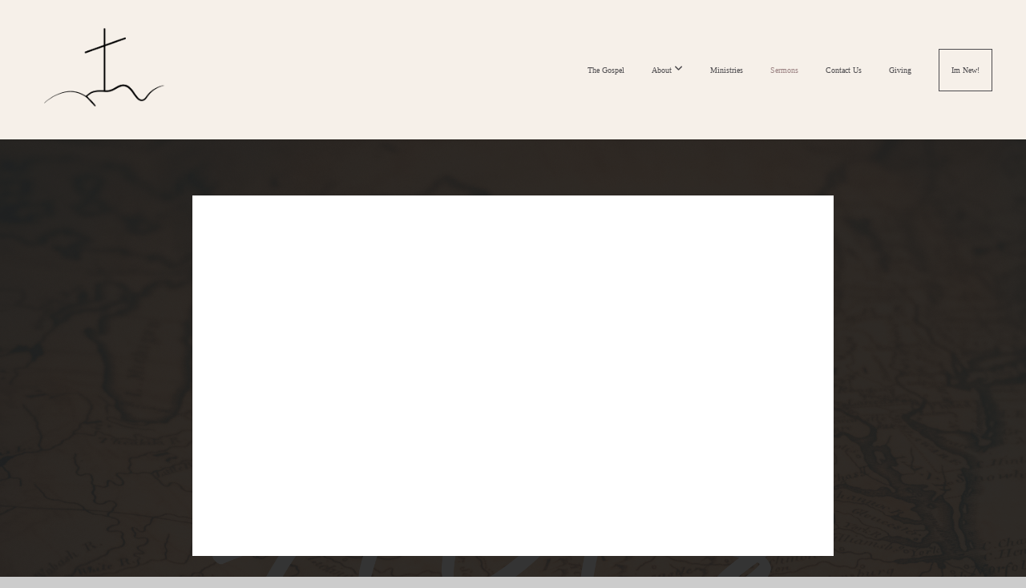

--- FILE ---
content_type: text/html; charset=UTF-8
request_url: https://habcporterville.org/media/pdhqn5c/a-map-of-many-tribulations
body_size: 8455
content:
<!DOCTYPE html>
<html class="wf-loading">
	<head>
		<meta http-equiv="Content-Type" content="text/html; charset=utf-8" />
		<meta name="viewport" content="width=device-width, initial-scale=1.0" />
<meta name="provider" content="snappages" />
<meta http-equiv="X-UA-Compatible" content="IE=Edge"/>
    <meta name="keywords" content="Porterville, Church, Jesus, Jesus Christ, Bible, Henderson, Preaching, Expository, Expository Preaching, Gospel, Word of God, God, Church Near me, The Masters Seminary," />
            <meta name="description" content="" />
            <meta property="og:title" content="A Map of Many Tribulations" />
            <meta property="og:type" content="video" />
            <meta property="og:url" content="https://habcporterville.org/media/pdhqn5c/a-map-of-many-tribulations" />
            <meta property="og:image" content="https://images.subsplash.com/image.jpg?id=278ee66f-a764-4cd0-a5d3-ba3132de1a5b&w=800&h=450" />
            <meta property="og:thumbnail" content="https://images.subsplash.com/image.jpg?id=278ee66f-a764-4cd0-a5d3-ba3132de1a5b&w=800&h=450" />
            <meta property="og:image:secure_url" content="https://images.subsplash.com/image.jpg?id=278ee66f-a764-4cd0-a5d3-ba3132de1a5b&w=800&h=450" />
            <meta property="og:site_name" content="Henderson Ave Baptist Church" />
            <meta property="og:description" content="" />
    <link rel="shortcut icon" href="https://storage2.snappages.site/8ZZRQT/assets/favicon.png">
<link rel="canonical" href="https://habcporterville.org/media/pdhqn5c/a-map-of-many-tribulations" />
<title>A Map of Many Tribulations | Henderson Ave Baptist Church</title>
    <script defer src="https://ajax.googleapis.com/ajax/libs/jquery/2.1.3/jquery.min.js"></script>
<script>
	var wid=38223, pid=604275, ptype='media', tid=48947, custom_fonts = "Droid Sans:regular,700|Montserrat:100,200,300,regular,500,600,700,800,900|Play:regular,700|Playfair Display:regular,italic,700,700italic,900,900italic|Quicksand:300,regular,700&display=swap";var page_type="media-item", render_url="https://site.snappages.site";</script>
<link href="https://assets2.snappages.site/global/styles/website.min.css?v=1768428243" type="text/css" rel="stylesheet" /><script defer src="https://assets2.snappages.site/global/assets/js/website.min.js?v=1768428243" type="text/javascript"></script><link class="core-style" href="https://storage2.snappages.site/8ZZRQT/assets/themes/48947/style1754416393.css" type="text/css" rel="stylesheet" />
<link href="https://site.snappages.site/assets/icons/fontawesome/webfonts/fa-brands-400.woff2" rel="preload" as="font" type="font/woff2" crossorigin="anonymous"/>
<link href="https://site.snappages.site/assets/icons/fontawesome/webfonts/fa-regular-400.woff2" rel="preload" as="font" type="font/woff2" crossorigin="anonymous"/>
<link href="https://site.snappages.site/assets/icons/fontawesome/webfonts/fa-solid-900.woff2" rel="preload" as="font" type="font/woff2" crossorigin="anonymous"/>
<link href="https://site.snappages.site/assets/icons/fontawesome/css/all.min.css" rel="stylesheet"/>
<link href="https://site.snappages.site/assets/icons/fontawesome/css/all.min.css" rel="stylesheet"/>
<noscript><link href="https://site.snappages.site/assets/icons/fontawesome/css/all.min.css" rel="stylesheet" as="style"/></noscript>
<link href="https://site.snappages.site/assets/icons/fontawesome/css/v4-shims.min.css" rel="preload" as="style" onload="this.rel='stylesheet'"/>
<noscript><link href="https://site.snappages.site/assets/icons/fontawesome/css/v4-shims.min.css" rel="stylesheet" as="style"/></noscript>
<link href="https://assets2.snappages.site/global/assets/icons/pixeden/css/pe-icon-7-stroke.min.css" rel="preload" as="style" onload="this.rel='stylesheet'"/>
<noscript><link href="https://assets2.snappages.site/global/assets/icons/pixeden/css/pe-icon-7-stroke.min.css" rel="stylesheet" as="style"/></noscript>
<link href="https://assets2.snappages.site/global/assets/icons/typicons/typicons.min.css" rel="preload" as="style" onload="this.rel='stylesheet'"/>
<noscript><link href="https://assets2.snappages.site/global/assets/icons/typicons/typicons.min.css" rel="preload" as="stylesheet"/></noscript>
<link href="https://use.typekit.net/hqk1yln.css" rel="stylesheet" />

<svg xmlns="https://www.w3.org/2000/svg" style="display:none;">
    <symbol id="sp-icon-amazon" viewBox="0 0 50 50">
        <g fill-rule="nonzero">
          <path id="Shape" d="M0.0909090909,38.8 C0.242409091,38.53335 0.484818182,38.51665 0.818181818,38.75 C8.39390909,43.58335 16.6363636,46 25.5454545,46 C31.4848182,46 37.3484545,44.78335 43.1363636,42.35 C43.2878636,42.28335 43.5075455,42.18335 43.7954545,42.05 C44.0833182,41.91665 44.2878636,41.81665 44.4090909,41.75 C44.8636364,41.55 45.2196818,41.65 45.4772727,42.05 C45.7348182,42.45 45.6515,42.81665 45.2272727,43.15 C44.6818182,43.58335 43.9848182,44.08335 43.1363636,44.65 C40.5302727,46.35 37.6211818,47.66665 34.4090909,48.6 C31.1969545,49.53335 28.0605909,50 25,50 C20.2727273,50 15.803,49.09165 11.5909091,47.275 C7.37877273,45.45835 3.60604545,42.9 0.272727273,39.6 C0.0909090909,39.43335 0,39.26665 0,39.1 C0,39 0.0302727273,38.9 0.0909090909,38.8 Z M13.7727273,24.55 C13.7727273,22.25 14.2878636,20.28335 15.3181818,18.65 C16.3484545,17.01665 17.7575455,15.78335 19.5454545,14.95 C21.1818182,14.18335 23.1969545,13.63335 25.5909091,13.3 C26.4090909,13.2 27.7424091,13.06665 29.5909091,12.9 L29.5909091,12.05 C29.5909091,9.91665 29.3787727,8.48335 28.9545455,7.75 C28.3181818,6.75 27.3181818,6.25 25.9545455,6.25 L25.5909091,6.25 C24.5909091,6.35 23.7272727,6.7 23,7.3 C22.2727273,7.9 21.803,8.73335 21.5909091,9.8 C21.4696818,10.46665 21.1666364,10.85 20.6818182,10.95 L15.4545455,10.25 C14.9393636,10.11665 14.6818182,9.81665 14.6818182,9.35 C14.6818182,9.25 14.6969545,9.13335 14.7272727,9 C15.2424091,6.03335 16.5075455,3.83335 18.5227273,2.4 C20.5378636,0.96665 22.8939091,0.16665 25.5909091,0 L26.7272727,0 C30.1818182,0 32.8787727,0.98335 34.8181818,2.95 C35.1223778,3.2848521 35.4034595,3.64418094 35.6590909,4.025 C35.9166364,4.40835 36.1211818,4.75 36.2727273,5.05 C36.4242273,5.35 36.5605909,5.78335 36.6818182,6.35 C36.803,6.91665 36.8939091,7.30835 36.9545455,7.525 C37.0151364,7.74165 37.0605909,8.20835 37.0909091,8.925 C37.1211818,9.64165 37.1363636,10.06665 37.1363636,10.2 L37.1363636,22.3 C37.1363636,23.16665 37.25,23.95835 37.4772727,24.675 C37.7045455,25.39165 37.9242273,25.90835 38.1363636,26.225 C38.3484545,26.54165 38.6969545,27.05 39.1818182,27.75 C39.3636364,28.05 39.4545455,28.31665 39.4545455,28.55 C39.4545455,28.81665 39.3333182,29.05 39.0909091,29.25 C36.5757273,31.65 35.2120909,32.95 35,33.15 C34.6363636,33.45 34.1969545,33.48335 33.6818182,33.25 C33.2575455,32.85 32.8863636,32.46665 32.5681818,32.1 C32.25,31.73335 32.0227273,31.46665 31.8863636,31.3 C31.75,31.13335 31.5302727,30.80835 31.2272727,30.325 C30.9242273,29.84165 30.7120909,29.51665 30.5909091,29.35 C28.8939091,31.38335 27.2272727,32.65 25.5909091,33.15 C24.5605909,33.48335 23.2878636,33.65 21.7727273,33.65 C19.4393636,33.65 17.5227273,32.85835 16.0227273,31.275 C14.5227273,29.69165 13.7727273,27.45 13.7727273,24.55 Z M21.5909091,23.55 C21.5909091,24.85 21.8863636,25.89165 22.4772727,26.675 C23.0681818,27.45835 23.8636364,27.85 24.8636364,27.85 C24.9545455,27.85 25.0833182,27.83335 25.25,27.8 C25.4166364,27.76665 25.5302727,27.75 25.5909091,27.75 C26.8636364,27.38335 27.8484545,26.48335 28.5454545,25.05 C28.8787727,24.41665 29.1287727,23.725 29.2954545,22.975 C29.4620909,22.225 29.553,21.61665 29.5681818,21.15 C29.5833182,20.68335 29.5909091,19.91665 29.5909091,18.85 L29.5909091,17.6 C27.8333182,17.6 26.5,17.73335 25.5909091,18 C22.9242273,18.83335 21.5909091,20.68335 21.5909091,23.55 Z M40.6818182,39.65 C40.7424091,39.51665 40.8333182,39.38335 40.9545455,39.25 C41.7120909,38.68335 42.4393636,38.3 43.1363636,38.1 C44.2878636,37.76665 45.4090909,37.58335 46.5,37.55 C46.803,37.51665 47.0909091,37.53335 47.3636364,37.6 C48.7272727,37.73335 49.5454545,37.98335 49.8181818,38.35 C49.9393636,38.55 50,38.85 50,39.25 L50,39.6 C50,40.76665 49.7120909,42.14165 49.1363636,43.725 C48.5605909,45.30835 47.7575455,46.58335 46.7272727,47.55 C46.5757273,47.68335 46.4393636,47.75 46.3181818,47.75 C46.2575455,47.75 46.1969545,47.73335 46.1363636,47.7 C45.9545455,47.6 45.9090909,47.41665 46,47.15 C47.1211818,44.25 47.6818182,42.23335 47.6818182,41.1 C47.6818182,40.73335 47.6211818,40.46665 47.5,40.3 C47.1969545,39.9 46.3484545,39.7 44.9545455,39.7 C44.4393636,39.7 43.8333182,39.73335 43.1363636,39.8 C42.3787727,39.9 41.6818182,40 41.0454545,40.1 C40.8636364,40.1 40.7424091,40.06665 40.6818182,40 C40.6211818,39.93335 40.6060455,39.86665 40.6363636,39.8 C40.6363636,39.76665 40.6515,39.71665 40.6818182,39.65 Z"/>
        </g>
    </symbol>
    <symbol id="sp-icon-roku" viewBox="0 0 50 50">
        <g>
          <path id="Combined-Shape" d="M8,0 L42,0 C46.418278,-8.11624501e-16 50,3.581722 50,8 L50,42 C50,46.418278 46.418278,50 42,50 L8,50 C3.581722,50 5.41083001e-16,46.418278 0,42 L0,8 C-5.41083001e-16,3.581722 3.581722,8.11624501e-16 8,0 Z M9.94591393,22.6758056 C9.94591393,23.9554559 8.93797503,25.0040346 7.705466,25.0040346 L6.5944023,25.0040346 L6.5944023,20.3268077 L7.705466,20.3268077 C8.93797503,20.3268077 9.94591393,21.3746529 9.94591393,22.6758056 Z M15,32 L11.1980679,26.5137477 C12.6117075,25.6540149 13.5405811,24.2489259 13.5405811,22.6758056 C13.5405811,20.0964239 11.1176341,18 8.14917631,18 L3,18 L3,31.9899135 L6.5944023,31.9899135 L6.5944023,27.3332264 L7.6834372,27.3332264 L10.9214498,32 L15,32 Z M19.4209982,23.6089545 C20.3760082,23.6089545 21.1686305,24.9005713 21.1686305,26.4995139 C21.1686305,28.098368 20.3760082,29.3917084 19.4209982,29.3917084 C18.4876486,29.3917084 17.6937241,28.0984122 17.6937241,26.4995139 C17.6937241,24.9006155 18.4876486,23.6089545 19.4209982,23.6089545 Z M24.8610089,26.4995139 C24.8610089,23.4472925 22.4211995,21 19.4209982,21 C16.4217953,21 14,23.4472925 14,26.4995139 C14,29.5540333 16.4217953,32 19.4209982,32 C22.4211995,32 24.8610089,29.5540333 24.8610089,26.4995139 Z M33.154894,21.2236663 L29.0835675,25.3681007 L29.0835675,21.2099662 L25.549974,21.2099662 L25.549974,31.7778363 L29.0835675,31.7778363 L29.0835675,27.4910969 L33.3340371,31.7778363 L37.7816639,31.7778363 L32.3803293,26.2779246 L36.8541742,21.7246949 L36.8541742,27.9961029 C36.8541742,30.0783079 38.0840844,31.9999116 41.1813884,31.9999116 C42.6517766,31.9999116 44.001101,31.1508546 44.6569026,30.3826285 L46.24575,31.7777921 L47,31.7777921 L47,21.2236663 L43.4663631,21.2236663 L43.4663631,28.056914 C43.0684459,28.7640196 42.5140009,29.2086122 41.657092,29.2086122 C40.7876817,29.2086122 40.3887661,28.6838515 40.3887661,27.0054037 L40.3887661,21.2236663 L33.154894,21.2236663 Z"/>
        </g>
    </symbol>
    <symbol id="sp-icon-google-play" viewBox="0 0 50 50">
	    <g fill-rule="nonzero">
	      <path id="top" d="M7.60285132,19.9078411 C12.5081466,14.9434827 20.3874745,6.92617108 24.6425662,2.55295316 L27.0855397,0.0509164969 L30.6904277,3.63645621 C32.6802444,5.62627291 34.2953157,7.30040733 34.2953157,7.35947047 C34.2953157,7.55651731 3.60386965,24.6751527 3.2296334,24.6751527 C3.01272912,24.6751527 4.70723014,22.8431772 7.60285132,19.9078411 Z" transform="matrix(1 0 0 -1 0 24.726)"/>
	            <path id="Shape" d="M0.767311609,49.8798639 C0.5901222,49.6828171 0.353869654,49.2693751 0.235234216,48.9735503 C0.0773930754,48.5794566 0.0183299389,41.3498232 0.0183299389,25.6690696 C0.0183299389,0.749517674 -0.0407331976,2.04992501 1.20010183,1.16295963 L1.83044807,0.709802806 L13.9256619,12.8050167 L26.0213849,24.9012488 L22.9088595,28.05298 C21.1950102,29.7866867 15.5804481,35.4796602 10.4394094,40.7194769 C1.61405295,49.6833262 1.06262729,50.2148945 0.767311609,49.8798639 Z" transform="matrix(1 0 0 -1 0 50.66)"/>
	            <path id="Shape" d="M32.1283096,28.868403 L28.287169,25.0272624 L31.5376782,21.7375476 C33.3304481,19.9249203 34.8864562,18.408627 34.9852342,18.3689121 C35.2214868,18.309849 45.0320774,23.6876494 45.5442974,24.1601545 C45.7413442,24.3373439 45.9974542,24.7711525 46.1155804,25.1453887 C46.450611,26.1499712 45.938391,27.0364274 44.5595723,27.8638205 C43.5748473,28.454961 37.3691446,31.9417227 36.3447047,32.4732909 C35.9893075,32.6703378 35.5560081,32.2961015 32.1283096,28.868403 Z" transform="matrix(1 0 0 -1 0 50.884)"/>
	            <path id="bottom" d="M16.1323829,37.9725051 C10.0850305,31.9643585 5.19959267,27.0392057 5.27851324,27.0392057 C5.33757637,27.0392057 5.84979633,27.2953157 6.401222,27.6104888 C7.48472505,28.2016293 28.8783096,39.9419552 31.3406314,41.2815682 C33.9210794,42.660387 34.0198574,42.1680244 30.4541752,45.7535642 C28.7204684,47.4872709 27.2627291,48.9052953 27.203666,48.9052953 C27.1446029,48.885947 22.160387,43.9806517 16.1323829,37.9725051 Z" transform="matrix(1 0 0 -1 0 75.945)"/>
	    </g>
    </symbol>
    <symbol id="sp-icon-apple" viewBox="0 0 50 50">
	    <g fill-rule="nonzero">
	      <path id="Shape" d="M33.9574406,26.5634279 C34.0276124,34.1300976 40.5866722,36.6480651 40.6593407,36.6801167 C40.6038808,36.8576056 39.6113106,40.2683744 37.2037125,43.7914576 C35.1223643,46.8374278 32.9623738,49.8720595 29.5596196,49.9349127 C26.2160702,49.9966052 25.1409344,47.9496797 21.3183084,47.9496797 C17.4968415,47.9496797 16.3023155,49.8721487 13.1372718,49.9966945 C9.85274871,50.1212403 7.35152871,46.7030612 5.25306112,43.668251 C0.964911488,37.4606036 -2.31212183,26.1269374 2.08810657,18.476523 C4.27404374,14.6772963 8.18048359,12.2714647 12.420574,12.2097721 C15.6458924,12.1481688 18.6901193,14.3824933 20.6618852,14.3824933 C22.6324029,14.3824933 26.3318047,11.6955185 30.2209468,12.0901367 C31.8490759,12.1579896 36.4193394,12.748667 39.353895,17.0498265 C39.1174329,17.1966031 33.9007325,20.2374843 33.9574406,26.5634279 M27.6736291,7.98325071 C29.4174035,5.86972218 30.5910653,2.92749548 30.2708784,0 C27.7573538,0.101154388 24.7179418,1.67712725 22.9150518,3.78949514 C21.2993165,5.66009243 19.8842887,8.65410161 20.2660876,11.5236543 C23.0677001,11.7406943 25.9297656,10.0981184 27.6736291,7.98325071"/>
	    </g>
    </symbol>
    <symbol id="sp-icon-windows" viewBox="0 0 50 50">
	    <g fill-rule="nonzero">
	      <path id="Shape" d="M0,7.0733463 L20.3540856,4.30155642 L20.3628405,23.9346304 L0.0184824903,24.0503891 L0,7.07354086 L0,7.0733463 Z M20.344358,26.1964981 L20.3599222,45.8466926 L0.0157587549,43.0496109 L0.0145914397,26.064786 L20.3441634,26.1964981 L20.344358,26.1964981 Z M22.8116732,3.93871595 L49.7992218,0 L49.7992218,23.6848249 L22.8116732,23.8988327 L22.8116732,3.93891051 L22.8116732,3.93871595 Z M49.8054475,26.381323 L49.7990272,49.9593385 L22.8114786,46.1503891 L22.7737354,26.3371595 L49.8054475,26.381323 Z"/>
	    </g>
    </symbol>
</svg>

	</head>
	<body>
		<div id="sp-wrapper">
			<header id="sp-header">
				<div id="sp-bar"><div id="sp-bar-text"><span></span></div><div id="sp-bar-social" class="sp-social-holder" data-style="icons" data-shape="circle"></div></div>
				<div id="sp-logo"><a href="/home" target="_self"><img src="https://storage2.snappages.site/8ZZRQT/assets/images/17343548_350x229_500.png" width="150px"/></a></div>
				<div id="sp-nav"><nav id="sp-nav-links"><ul><li style="z-index:1250;" id="nav_home" data-type="basic"><a href="/" target="_self"><span></span>Home</a></li><li style="z-index:1249;" id="nav_the-gospel" data-type="basic"><a href="/the-gospel" target="_self"><span></span>The Gospel</a></li><li style="z-index:1248;" id="nav_about" data-type="folder"><a href="/about" target="_self"><span></span>About&nbsp;<i class="fa fa-angle-down" style="font-size:12px;vertical-align:10%;"></i></a><ul class="sp-second-nav"><li id="nav_leadership"><a href="/leadership" target="_self"><span></span>Leadership</a></li><li id="nav_mission-amp-vision"><a href="/mission-amp-vision" target="_self"><span></span>Mission &amp; Vision</a></li><li id="nav_what-we-believe"><a href="/what-we-believe" target="_self"><span></span>What We Believe</a></li></ul></li><li style="z-index:1247;" id="nav_ministries" data-type="basic"><a href="/ministries" target="_self"><span></span>Ministries </a></li><li style="z-index:1251" id="nav_sermons" class="selected" data-type="media"><a href="/sermons" target="_self"><span></span>Sermons</a></li><li style="z-index:1245;" id="nav_contact-us" data-type="basic"><a href="/contact-us" target="_self"><span></span>Contact Us</a></li><li style="z-index:1244;" id="nav_giving" data-type="basic"><a href="/giving" target="_self"><span></span>Giving</a></li><li style="z-index:1243;" id="nav_im-new" data-type="basic"><a href="/im-new" target="_self"><span></span>Im New!</a></li></ul></nav></div><div id="sp-nav-button"></div>
			</header>
			<main id="sp-content">
				<section class="sp-section sp-scheme-1" data-index="" data-scheme="1"><div class="sp-section-slide" data-background="%7B%22type%22%3A%22image%22%2C%22src%22%3A%22https%3A%5C%2F%5C%2Fcdn.subsplash.com%5C%2Fimages%5C%2F8ZZRQT%5C%2F_source%5C%2F1b3fe8c2-340e-4447-9f29-a545569f88d3%5C%2Fimage.png%22%2C%22size%22%3A%22cover%22%2C%22position%22%3A%22center%22%2C%22repeat%22%3A%22no-repeat%22%2C%22attachment%22%3A%22scroll%22%2C%22tint%22%3A%22rgba%2830%2C30%2C30%2C.9%29%22%7D" data-tint="rgba(30,30,30,.9)"  data-label="Main" ><div class="sp-section-content"  style="padding-top:40px;padding-bottom:40px;"><div class="sp-grid sp-col sp-col-24"><div class="sp-block sp-subsplash_media-block " data-type="subsplash_media" data-id="" style="text-align:center;padding-top:30px;padding-bottom:30px;padding-left:0px;padding-right:0px;"><div class="sp-block-content"  style="max-width:800px;"><div class="sp-subsplash-holder"  data-source="pdhqn5c" data-info="false"><div class="sap-embed-player"><iframe src="https://subsplash.com/u/-8ZZRQT/media/embed/d/pdhqn5c?&info=0" frameborder="0" allow="clipboard-read; clipboard-write" webkitallowfullscreen mozallowfullscreen allowfullscreen></iframe></div><style type="text/css">div.sap-embed-player{position:relative;width:100%;height:0;padding-top:56.25%;}div.sap-embed-player>iframe{position:absolute;top:0;left:0;width:100%;height:100%;}</style></div></div></div><div class="sp-block sp-heading-block " data-type="heading" data-id="" style="text-align:center;"><div class="sp-block-content"  style=""><span class='h1' ><h1 >A Map of Many Tribulations</h1></span></div></div><div class="sp-block sp-text-block " data-type="text" data-id="" style="text-align:center;padding-top:0px;padding-bottom:0px;"><div class="sp-block-content"  style=""><span class="sp-media-subtitle">Feb 4, 2024 &nbsp;<span style="font-size:.8em;">&bullet;</span>&nbsp; Rob Srisam-ang</span></div></div><div class="sp-block sp-text-block " data-type="text" data-id="" style="text-align:center;"><div class="sp-block-content"  style="max-width:1000px;;"></div></div><div class="sp-block sp-container-block " data-type="container" data-id="" style="text-align:center;"><div class="sp-block-content"  style=""><div class="sp-block sp-button-block " data-type="button" data-id="" style=""><div class="sp-block-content"  style=""><span class="text-reset"><a class="sp-button" href="https://cdn.subsplash.com/documents/8ZZRQT/_source/eb32578b-9bc9-403e-a359-43fc8452204e/document.pdf" target="_blank"  data-label="Paul's First Missionary Journey - Color Map" style="">Paul's First Missionary Journey - Color Map</a></span></div></div></div></div></div></div></div></section><section class="sp-section sp-scheme-0" data-index="" data-scheme="0"><div class="sp-section-slide"  data-label="Main" ><div class="sp-section-content" ><div class="sp-grid sp-col sp-col-24"><div class="sp-block sp-heading-block " data-type="heading" data-id="" style="text-align:center;"><div class="sp-block-content"  style=""><span class='h3' ><h3 >More From Acts</h3></span></div></div><div class="sp-block sp-media_library-block " data-type="media_library" data-id="" style=""><div class="sp-block-content"  style=""><div class="sp-media-library"  data-source="series" data-layout="slider" data-pagination="false" data-labels="true" data-page="1" data-limit="12" data-filter="media_series" data-value="40cf47f3-590c-4d56-9b44-4b25e2baf1a1" data-total="49">
        <a class="sp-media-item" href="/media/tcsbjmt/no-other-name-has-power-to-save">
            <div class="sp-media-thumb" style="color:#ca905e;background-color:#b4855c;background-image:url(https://images.subsplash.com/image.jpg?id=278ee66f-a764-4cd0-a5d3-ba3132de1a5b&w=800&h=450);"><div class="sp-media-play-overlay"></div></div>
            <div class="sp-media-title">No Other Name Has Power To Save</div>
            <div class="sp-media-subtitle">Oct 6, 2024 &nbsp;<span style="font-size:.8em;">&bullet;</span>&nbsp; Rob Srisam-ang</div>
        </a>
        <a class="sp-media-item" href="/media/rws4xt9/unplanned-pit-stop">
            <div class="sp-media-thumb" style="color:#ca905e;background-color:#b4855c;background-image:url(https://images.subsplash.com/image.jpg?id=278ee66f-a764-4cd0-a5d3-ba3132de1a5b&w=800&h=450);"><div class="sp-media-play-overlay"></div></div>
            <div class="sp-media-title">Unplanned Pit Stop</div>
            <div class="sp-media-subtitle">Sep 29, 2024 &nbsp;<span style="font-size:.8em;">&bullet;</span>&nbsp; Rob Srisam-ang</div>
        </a>
        <a class="sp-media-item" href="/media/5ybh8yg/pillowy-peace">
            <div class="sp-media-thumb" style="color:#ca905e;background-color:#b4855c;background-image:url(https://images.subsplash.com/image.jpg?id=278ee66f-a764-4cd0-a5d3-ba3132de1a5b&w=800&h=450);"><div class="sp-media-play-overlay"></div></div>
            <div class="sp-media-title">Pillowy Peace</div>
            <div class="sp-media-subtitle">Sep 22, 2024 &nbsp;<span style="font-size:.8em;">&bullet;</span>&nbsp; Rob Srisam-ang</div>
        </a>
        <a class="sp-media-item" href="/media/6fgmg39/crazy-for-christ">
            <div class="sp-media-thumb" style="color:#ca905e;background-color:#b4855c;background-image:url(https://images.subsplash.com/image.jpg?id=278ee66f-a764-4cd0-a5d3-ba3132de1a5b&w=800&h=450);"><div class="sp-media-play-overlay"></div></div>
            <div class="sp-media-title">Crazy for Christ</div>
            <div class="sp-media-subtitle">Sep 15, 2024 &nbsp;<span style="font-size:.8em;">&bullet;</span>&nbsp; Rob Srisam-ang</div>
        </a>
        <a class="sp-media-item" href="/media/cjnbghc/providential-party">
            <div class="sp-media-thumb" style="color:#ca905e;background-color:#b4855c;background-image:url(https://images.subsplash.com/image.jpg?id=278ee66f-a764-4cd0-a5d3-ba3132de1a5b&w=800&h=450);"><div class="sp-media-play-overlay"></div></div>
            <div class="sp-media-title">Providential Party</div>
            <div class="sp-media-subtitle">Sep 8, 2024 &nbsp;<span style="font-size:.8em;">&bullet;</span>&nbsp; Rob Srisam-ang</div>
        </a>
        <a class="sp-media-item" href="/media/h5xt6kz/christ-is-coming-again">
            <div class="sp-media-thumb" style="color:#ca905e;background-color:#b4855c;background-image:url(https://images.subsplash.com/image.jpg?id=278ee66f-a764-4cd0-a5d3-ba3132de1a5b&w=800&h=450);"><div class="sp-media-play-overlay"></div></div>
            <div class="sp-media-title">Christ is Coming Again</div>
            <div class="sp-media-subtitle">Aug 25, 2024 &nbsp;<span style="font-size:.8em;">&bullet;</span>&nbsp; Rob Srisam-ang</div>
        </a>
        <a class="sp-media-item" href="/media/35cd6ng/god-s-plan-will-stand">
            <div class="sp-media-thumb" style="color:#ca905e;background-color:#b4855c;background-image:url(https://images.subsplash.com/image.jpg?id=278ee66f-a764-4cd0-a5d3-ba3132de1a5b&w=800&h=450);"><div class="sp-media-play-overlay"></div></div>
            <div class="sp-media-title">God's Plan Will Stand</div>
            <div class="sp-media-subtitle">Aug 18, 2024 &nbsp;<span style="font-size:.8em;">&bullet;</span>&nbsp; Rob Srisam-ang</div>
        </a>
        <a class="sp-media-item" href="/media/6mngm27/brought-low-and-told-to-go">
            <div class="sp-media-thumb" style="color:#ca905e;background-color:#b4855c;background-image:url(https://images.subsplash.com/image.jpg?id=278ee66f-a764-4cd0-a5d3-ba3132de1a5b&w=800&h=450);"><div class="sp-media-play-overlay"></div></div>
            <div class="sp-media-title">Brought Low and Told to Go</div>
            <div class="sp-media-subtitle">Aug 4, 2024 &nbsp;<span style="font-size:.8em;">&bullet;</span>&nbsp; Rob Srisam-ang</div>
        </a>
        <a class="sp-media-item" href="/media/n2v92fx/evil-men-sovereign-god">
            <div class="sp-media-thumb" style="color:#ca905e;background-color:#b4855c;background-image:url(https://images.subsplash.com/image.jpg?id=278ee66f-a764-4cd0-a5d3-ba3132de1a5b&w=800&h=450);"><div class="sp-media-play-overlay"></div></div>
            <div class="sp-media-title">Evil Men, Sovereign God</div>
            <div class="sp-media-subtitle">Jul 21, 2024 &nbsp;<span style="font-size:.8em;">&bullet;</span>&nbsp; Rob Srisam-ang</div>
        </a>
        <a class="sp-media-item" href="/media/5j2tmh4/endeavor-to-preserve-unity">
            <div class="sp-media-thumb" style="color:#ca905e;background-color:#b4855c;background-image:url(https://images.subsplash.com/image.jpg?id=278ee66f-a764-4cd0-a5d3-ba3132de1a5b&w=800&h=450);"><div class="sp-media-play-overlay"></div></div>
            <div class="sp-media-title">Endeavor To Preserve Unity</div>
            <div class="sp-media-subtitle">Jul 14, 2024 &nbsp;<span style="font-size:.8em;">&bullet;</span>&nbsp; Rob Srisam-ang</div>
        </a>
        <a class="sp-media-item" href="/media/7ns3rt7/ready-for-the-will-of-the-lord">
            <div class="sp-media-thumb" style="color:#ca905e;background-color:#b4855c;background-image:url(https://images.subsplash.com/image.jpg?id=278ee66f-a764-4cd0-a5d3-ba3132de1a5b&w=800&h=450);"><div class="sp-media-play-overlay"></div></div>
            <div class="sp-media-title">Ready for the Will of the Lord</div>
            <div class="sp-media-subtitle">Jul 7, 2024 &nbsp;<span style="font-size:.8em;">&bullet;</span>&nbsp; Rob Srisam-ang</div>
        </a>
        <a class="sp-media-item" href="/media/8q7gdkh/faithful-to-the-finish-line">
            <div class="sp-media-thumb" style="color:#ca905e;background-color:#b4855c;background-image:url(https://images.subsplash.com/image.jpg?id=278ee66f-a764-4cd0-a5d3-ba3132de1a5b&w=800&h=450);"><div class="sp-media-play-overlay"></div></div>
            <div class="sp-media-title">Faithful to the Finish Line</div>
            <div class="sp-media-subtitle">Jun 30, 2024 &nbsp;<span style="font-size:.8em;">&bullet;</span>&nbsp; Rob Srisam-ang</div>
        </a><span></span></div></div></div><div class="sp-block sp-button-block " data-type="button" data-id="" style="text-align:center;"><div class="sp-block-content"  style=""><span class="text-reset"><a class="sp-button" href="/media/series/b8gggrd/acts" target=""  data-label="View Series" style="">View Series</a></span></div></div></div></div></div></section>
			</main>
			<footer id="sp-footer">
				<section class="sp-section sp-scheme-4" data-index="" data-scheme="4"><div class="sp-section-slide"  data-label="Main" ><div class="sp-section-content" ><div class="sp-grid sp-col sp-col-24"><div class="sp-row"><div class="sp-col sp-col-18"><div class="sp-block sp-heading-block " data-type="heading" data-id="0d59d8cc-9a12-4cd4-b7cf-8021ad0ecff9" style="text-align:left;"><div class="sp-block-content"  style=""><span class='h2'  data-color="@color3" data-size="5em"><h2  style='font-size:5em;color:@color3;'><b>Henderson Avenue Baptist Church</b></h2></span></div></div><div class="sp-block sp-text-block " data-type="text" data-id="699d66fc-7894-4673-8125-cc672352a5df" style="text-align:left;"><div class="sp-block-content"  style="">1876 W Henderson Ave<br>Porterville, CA 93257</div></div></div><div class="sp-col sp-col-6"><div class="sp-block sp-heading-block " data-type="heading" data-id="6eb64bf6-da33-471c-bc84-540caa48dfc2" style=""><div class="sp-block-content"  style=""><span class='h3'  data-color="@color3" data-size="3em"><h3  style='font-size:3em;color:@color3;'><b>Service Times</b></h3></span></div></div><div class="sp-block sp-text-block " data-type="text" data-id="f51468d6-e05b-4bfa-9806-bd9b5dc135ce" style="text-align:left;"><div class="sp-block-content"  style="">Sundays at 10:30 A.M.</div></div></div></div><div class="sp-block sp-text-block " data-type="text" data-id="f5ce10af-d494-492d-a463-acb46929d1c4" style="text-align:left;"><div class="sp-block-content"  style="">office@habc-pville.org<br>559-781-9358</div></div></div></div></div></section><div id="sp-footer-extra"><div id="sp-footer-brand"><a href="https://snappages.com?utm_source=user&utm_medium=footer" target="_blank" title="powered by SnapPages Website Builder">powered by &nbsp;<span>SnapPages</span></a></div></div>
			</footer>
		</div>
	
	</body>
</html>


--- FILE ---
content_type: text/html; charset=utf-8
request_url: https://subsplash.com/u/-8ZZRQT/media/embed/d/pdhqn5c?&info=0
body_size: 15751
content:
<!DOCTYPE html><html lang="en"><head><meta charSet="utf-8"/><meta name="viewport" content="width=device-width, initial-scale=1"/><link rel="stylesheet" href="https://assets.prod.subsplash.io/web-app/_next/static/css/1b6dc5a8b7dea857.css" data-precedence="next"/><link rel="preload" as="script" fetchPriority="low" href="https://assets.prod.subsplash.io/web-app/_next/static/chunks/webpack-53c6ca6fa18ac19e.js"/><script src="https://assets.prod.subsplash.io/web-app/_next/static/chunks/4bd1b696-234880969d896f6e.js" async=""></script><script src="https://assets.prod.subsplash.io/web-app/_next/static/chunks/2532-7b7ee97ffc701e13.js" async=""></script><script src="https://assets.prod.subsplash.io/web-app/_next/static/chunks/main-app-6723fb8b2cf614f2.js" async=""></script><script src="https://assets.prod.subsplash.io/web-app/_next/static/chunks/app/layout-5c8a90300a905918.js" async=""></script><script src="https://assets.prod.subsplash.io/web-app/_next/static/chunks/82316aac-948ad82ac4d03b29.js" async=""></script><script src="https://assets.prod.subsplash.io/web-app/_next/static/chunks/9189-92d83ebb837af5f1.js" async=""></script><script src="https://assets.prod.subsplash.io/web-app/_next/static/chunks/app/error-e84e184e78a4a2c2.js" async=""></script><script src="https://assets.prod.subsplash.io/web-app/_next/static/chunks/2626716e-0e20cf3728847630.js" async=""></script><script src="https://assets.prod.subsplash.io/web-app/_next/static/chunks/1e4a01de-7d53026235bfbc82.js" async=""></script><script src="https://assets.prod.subsplash.io/web-app/_next/static/chunks/13b76428-451751db6b930d67.js" async=""></script><script src="https://assets.prod.subsplash.io/web-app/_next/static/chunks/542ea986-ec287d4fec3b5165.js" async=""></script><script src="https://assets.prod.subsplash.io/web-app/_next/static/chunks/e37a0b60-2fb0f1ad7fd9ae68.js" async=""></script><script src="https://assets.prod.subsplash.io/web-app/_next/static/chunks/794d257c-ba4101535445c307.js" async=""></script><script src="https://assets.prod.subsplash.io/web-app/_next/static/chunks/1126-1850a116fc9bdfed.js" async=""></script><script src="https://assets.prod.subsplash.io/web-app/_next/static/chunks/5606-e5329432c058720b.js" async=""></script><script src="https://assets.prod.subsplash.io/web-app/_next/static/chunks/1239-1625fcf03ed19af9.js" async=""></script><script src="https://assets.prod.subsplash.io/web-app/_next/static/chunks/8879-f2c588474d408a7d.js" async=""></script><script src="https://assets.prod.subsplash.io/web-app/_next/static/chunks/app/%5BcustomPath%5D/(nav)/%5B...catchall%5D/page-cb28e3af4475d456.js" async=""></script><script src="https://assets.prod.subsplash.io/web-app/_next/static/chunks/app/%5BcustomPath%5D/(nav)/media/embed/d/%5Bid%5D/not-found-67e152e91f9e8fd1.js" async=""></script><script src="https://assets.prod.subsplash.io/web-app/_next/static/chunks/app/global-error-4fb6d617e8b83095.js" async=""></script><script src="https://assets.prod.subsplash.io/web-app/_next/static/chunks/app/%5BcustomPath%5D/(nav)/error-6cd90ab0263f6592.js" async=""></script><script src="https://assets.prod.subsplash.io/web-app/_next/static/chunks/87e9e1a7-83be2cc0a85041ee.js" async=""></script><script src="https://assets.prod.subsplash.io/web-app/_next/static/chunks/6013-9173dc0596b6a9ff.js" async=""></script><script src="https://assets.prod.subsplash.io/web-app/_next/static/chunks/7070-450057ed86e359f5.js" async=""></script><script src="https://assets.prod.subsplash.io/web-app/_next/static/chunks/app/%5BcustomPath%5D/(nav)/media/embed/d/%5Bid%5D/page-672918115aff4cb5.js" async=""></script><script src="https://assets.prod.subsplash.io/web-app/_next/static/chunks/9037-63f3f8e5eb48d750.js" async=""></script><script src="https://assets.prod.subsplash.io/web-app/_next/static/chunks/app/%5BcustomPath%5D/layout-b44671786df63336.js" async=""></script><meta name="theme-color" content="#723b54"/><title>A Map of Many Tribulations - Henderson Ave Baptist Church</title><meta name="robots" content="index, follow"/><meta name="googlebot" content="index, follow"/><meta name="fb:app_id" content="462626960493104"/><meta property="og:title" content="A Map of Many Tribulations"/><meta property="og:description" content="Content from A Map of Many Tribulations"/><meta property="og:site_name" content="Henderson Ave Baptist Church"/><meta property="og:image" content="https://images.subsplash.com/image.jpg?id=278ee66f-a764-4cd0-a5d3-ba3132de1a5b&amp;w=1280&amp;h=720"/><meta property="og:image:width" content="1280"/><meta property="og:image:height" content="720"/><meta property="og:type" content="video.movie"/><meta name="twitter:card" content="summary_large_image"/><meta name="twitter:title" content="A Map of Many Tribulations"/><meta name="twitter:description" content="Content from A Map of Many Tribulations"/><meta name="twitter:image" content="https://images.subsplash.com/image.jpg?id=278ee66f-a764-4cd0-a5d3-ba3132de1a5b&amp;w=1280&amp;h=720"/><meta name="twitter:image:width" content="1280"/><meta name="twitter:image:height" content="720"/><link rel="icon" href="/u/-8ZZRQT/icon?d136b0183752345a" type="image/png" sizes="32x32"/><script>(self.__next_s=self.__next_s||[]).push([0,{"children":"window['__ENV'] = {\"NEXT_PUBLIC_STRIPE_KEY\":\"pk_live_NtK3fbPWR8llwyhtcNcNTXcc\",\"NEXT_PUBLIC_EUA_RECAPTCHA_SITE_KEY\":\"6LehYNsrAAAAAHzfx52xAIoealmafbJA7eFoq6li\",\"NEXT_PUBLIC_SITES_HOST\":\"https://sites.subsplash.com\",\"NEXT_PUBLIC_ENCODED_TENOR_API_KEY\":\"QUl6YVN5QjVJN2pWMDAtOFFUUE9yaEJNRUV1bUhMNXNkcWJYdGRj\",\"NEXT_PUBLIC_OMNI_SENTRY_ENABLED\":\"true\",\"NEXT_PUBLIC_UNLEASH_CLIENT_KEY\":\"Fm76fLUTkygGEONUIXFubtZl0X9bj7mWd6ce8CYWn2LKBPBS5Do9xEthTibmJ8Z0\",\"NEXT_PUBLIC_BUILD_ENV\":\"prod\",\"NEXT_PUBLIC_GOOGLE_MAPS_KEY\":\"AIzaSyAIbpdmzkOrNz79Z7TLN_h6BCMZ3CLwqsg\",\"NEXT_PUBLIC_GOOGLE_CAPTCHA_KEY\":\"6LdQxHsaAAAAAKL-fPEdaxqNaPjTItILKcm2Wf8u\",\"NEXT_PUBLIC_STRIPE_TEST_KEY\":\"pk_test_g1LO3WwPiAtH0DfRleeldKNP\",\"NEXT_PUBLIC_FEEDS_SERVICE\":\"https://feeds.subsplash.com/api/v1\",\"NEXT_PUBLIC_GUEST_TOKENS_SERVICE_CLIENT_ID\":\"01f874a5-ac2e-4be9-a67b-32f4881f8d83\",\"NEXT_PUBLIC_GUEST_TOKENS_SERVICE_CLIENT_SECRET\":\"e00d19d3f154ed876198f62e48c5af64db8536da9805ce4f6ebeac7873b6b5cc\"}"}])</script><meta name="sentry-trace" content="34fa714c53d8615d78cb083f717848b4-faccae0239756823-1"/><meta name="baggage" content="sentry-environment=production,sentry-release=8c113b6,sentry-public_key=b6050d068fe84772a4cab9dd4e21f1ef,sentry-trace_id=34fa714c53d8615d78cb083f717848b4,sentry-sample_rate=1,sentry-transaction=GET%20%2F%5BcustomPath%5D%2Fmedia%2Fembed%2Fd%2F%5Bid%5D,sentry-sampled=true"/><script src="https://assets.prod.subsplash.io/web-app/_next/static/chunks/polyfills-42372ed130431b0a.js" noModule=""></script></head><body class="bg-n0 no-transition"><div hidden=""><!--$--><!--/$--></div><section class="peer-[.transparent-route]:-mt-4xl"><!--$--><!--$--><div class="css-1bh9chl r-13awgt0"></div><!--$--><!--/$--><!--/$--><!--/$--></section><div class="fixed bottom-0 left-0 w-full pointer-events-none p-md xs:p-xl z-[100]"><div class="opacity-0 text-base rounded-md shadow-md bg-n900 text-n0 p-lg xs:max-w-[350px] w-full transition-opacity duration-300"></div></div><script src="https://assets.prod.subsplash.io/web-app/_next/static/chunks/webpack-53c6ca6fa18ac19e.js" id="_R_" async=""></script><script>(self.__next_f=self.__next_f||[]).push([0])</script><script>self.__next_f.push([1,"1:\"$Sreact.fragment\"\n2:I[41402,[\"7177\",\"static/chunks/app/layout-5c8a90300a905918.js\"],\"\"]\n3:I[9766,[],\"\"]\n4:I[50960,[\"9326\",\"static/chunks/82316aac-948ad82ac4d03b29.js\",\"9189\",\"static/chunks/9189-92d83ebb837af5f1.js\",\"8039\",\"static/chunks/app/error-e84e184e78a4a2c2.js\"],\"default\"]\n5:I[98924,[],\"\"]\n"])</script><script>self.__next_f.push([1,"6:I[9254,[\"7596\",\"static/chunks/2626716e-0e20cf3728847630.js\",\"8060\",\"static/chunks/1e4a01de-7d53026235bfbc82.js\",\"586\",\"static/chunks/13b76428-451751db6b930d67.js\",\"6915\",\"static/chunks/542ea986-ec287d4fec3b5165.js\",\"4935\",\"static/chunks/e37a0b60-2fb0f1ad7fd9ae68.js\",\"958\",\"static/chunks/794d257c-ba4101535445c307.js\",\"9326\",\"static/chunks/82316aac-948ad82ac4d03b29.js\",\"1126\",\"static/chunks/1126-1850a116fc9bdfed.js\",\"5606\",\"static/chunks/5606-e5329432c058720b.js\",\"1239\",\"static/chunks/1239-1625fcf03ed19af9.js\",\"9189\",\"static/chunks/9189-92d83ebb837af5f1.js\",\"8879\",\"static/chunks/8879-f2c588474d408a7d.js\",\"8957\",\"static/chunks/app/%5BcustomPath%5D/(nav)/%5B...catchall%5D/page-cb28e3af4475d456.js\"],\"default\"]\n"])</script><script>self.__next_f.push([1,"7:\"$Sreact.suspense\"\nb:I[27836,[\"8579\",\"static/chunks/app/%5BcustomPath%5D/(nav)/media/embed/d/%5Bid%5D/not-found-67e152e91f9e8fd1.js\"],\"default\"]\nd:I[24431,[],\"OutletBoundary\"]\nf:I[15278,[],\"AsyncMetadataOutlet\"]\n15:I[54062,[\"9326\",\"static/chunks/82316aac-948ad82ac4d03b29.js\",\"9189\",\"static/chunks/9189-92d83ebb837af5f1.js\",\"4219\",\"static/chunks/app/global-error-4fb6d617e8b83095.js\"],\"default\"]\n17:I[24431,[],\"ViewportBoundary\"]\n19:I[24431,[],\"MetadataBoundary\"]\n:HL[\"https://assets.prod.subsplash.io/web-app/_next/static/css/1b6dc5a8b7dea857.css\",\"style\"]\n"])</script><script>self.__next_f.push([1,"0:{\"P\":null,\"b\":\"8c113b6\",\"p\":\"https://assets.prod.subsplash.io/web-app\",\"c\":[\"\",\"-8ZZRQT\",\"media\",\"embed\",\"d\",\"pdhqn5c?info=0\"],\"i\":false,\"f\":[[[\"\",{\"children\":[[\"customPath\",\"-8ZZRQT\",\"d\"],{\"children\":[\"(nav)\",{\"children\":[\"media\",{\"children\":[\"embed\",{\"children\":[\"d\",{\"children\":[[\"id\",\"pdhqn5c\",\"d\"],{\"children\":[\"__PAGE__?{\\\"info\\\":\\\"0\\\"}\",{}]}]}]}]}]}]}]},\"$undefined\",\"$undefined\",true],[\"\",[\"$\",\"$1\",\"c\",{\"children\":[[[\"$\",\"link\",\"0\",{\"rel\":\"stylesheet\",\"href\":\"https://assets.prod.subsplash.io/web-app/_next/static/css/1b6dc5a8b7dea857.css\",\"precedence\":\"next\",\"crossOrigin\":\"$undefined\",\"nonce\":\"$undefined\"}]],[\"$\",\"html\",null,{\"lang\":\"en\",\"children\":[[\"$\",\"head\",null,{\"children\":[\"$\",\"$L2\",null,{\"strategy\":\"beforeInteractive\",\"nonce\":\"$undefined\",\"dangerouslySetInnerHTML\":{\"__html\":\"window['__ENV'] = {\\\"NEXT_PUBLIC_STRIPE_KEY\\\":\\\"pk_live_NtK3fbPWR8llwyhtcNcNTXcc\\\",\\\"NEXT_PUBLIC_EUA_RECAPTCHA_SITE_KEY\\\":\\\"6LehYNsrAAAAAHzfx52xAIoealmafbJA7eFoq6li\\\",\\\"NEXT_PUBLIC_SITES_HOST\\\":\\\"https://sites.subsplash.com\\\",\\\"NEXT_PUBLIC_ENCODED_TENOR_API_KEY\\\":\\\"QUl6YVN5QjVJN2pWMDAtOFFUUE9yaEJNRUV1bUhMNXNkcWJYdGRj\\\",\\\"NEXT_PUBLIC_OMNI_SENTRY_ENABLED\\\":\\\"true\\\",\\\"NEXT_PUBLIC_UNLEASH_CLIENT_KEY\\\":\\\"Fm76fLUTkygGEONUIXFubtZl0X9bj7mWd6ce8CYWn2LKBPBS5Do9xEthTibmJ8Z0\\\",\\\"NEXT_PUBLIC_BUILD_ENV\\\":\\\"prod\\\",\\\"NEXT_PUBLIC_GOOGLE_MAPS_KEY\\\":\\\"AIzaSyAIbpdmzkOrNz79Z7TLN_h6BCMZ3CLwqsg\\\",\\\"NEXT_PUBLIC_GOOGLE_CAPTCHA_KEY\\\":\\\"6LdQxHsaAAAAAKL-fPEdaxqNaPjTItILKcm2Wf8u\\\",\\\"NEXT_PUBLIC_STRIPE_TEST_KEY\\\":\\\"pk_test_g1LO3WwPiAtH0DfRleeldKNP\\\",\\\"NEXT_PUBLIC_FEEDS_SERVICE\\\":\\\"https://feeds.subsplash.com/api/v1\\\",\\\"NEXT_PUBLIC_GUEST_TOKENS_SERVICE_CLIENT_ID\\\":\\\"01f874a5-ac2e-4be9-a67b-32f4881f8d83\\\",\\\"NEXT_PUBLIC_GUEST_TOKENS_SERVICE_CLIENT_SECRET\\\":\\\"e00d19d3f154ed876198f62e48c5af64db8536da9805ce4f6ebeac7873b6b5cc\\\"}\"}}]}],[\"$\",\"body\",null,{\"className\":\"bg-n0 no-transition\",\"children\":[\"$\",\"$L3\",null,{\"parallelRouterKey\":\"children\",\"error\":\"$4\",\"errorStyles\":[],\"errorScripts\":[],\"template\":[\"$\",\"$L5\",null,{}],\"templateStyles\":\"$undefined\",\"templateScripts\":\"$undefined\",\"notFound\":[[[\"$\",\"$L6\",null,{\"statusCode\":404}],[\"$\",\"div\",null,{\"className\":\"flex justify-center flex-col text-center items-center my-[160px]\",\"children\":[[\"$\",\"h1\",null,{\"className\":\"text-4xl tracking-[-0.6px] font-black mt-sm\",\"children\":\"Page not found...\"}],[\"$\",\"p\",null,{\"className\":\"text-b1 text-n500 w-[313px] leading-6 mt-lg\",\"children\":\"Sorry, the page you are looking for doesn't exist or has been moved.\"}]]}],[\"$\",\"$7\",null,{\"children\":\"$L8\"}]],[]],\"forbidden\":\"$undefined\",\"unauthorized\":\"$undefined\"}]}]]}]]}],{\"children\":[[\"customPath\",\"-8ZZRQT\",\"d\"],[\"$\",\"$1\",\"c\",{\"children\":[null,\"$L9\"]}],{\"children\":[\"(nav)\",[\"$\",\"$1\",\"c\",{\"children\":[null,\"$La\"]}],{\"children\":[\"media\",[\"$\",\"$1\",\"c\",{\"children\":[null,[\"$\",\"$L3\",null,{\"parallelRouterKey\":\"children\",\"error\":\"$undefined\",\"errorStyles\":\"$undefined\",\"errorScripts\":\"$undefined\",\"template\":[\"$\",\"$L5\",null,{}],\"templateStyles\":\"$undefined\",\"templateScripts\":\"$undefined\",\"notFound\":\"$undefined\",\"forbidden\":\"$undefined\",\"unauthorized\":\"$undefined\"}]]}],{\"children\":[\"embed\",[\"$\",\"$1\",\"c\",{\"children\":[null,[\"$\",\"$L3\",null,{\"parallelRouterKey\":\"children\",\"error\":\"$undefined\",\"errorStyles\":\"$undefined\",\"errorScripts\":\"$undefined\",\"template\":[\"$\",\"$L5\",null,{}],\"templateStyles\":\"$undefined\",\"templateScripts\":\"$undefined\",\"notFound\":\"$undefined\",\"forbidden\":\"$undefined\",\"unauthorized\":\"$undefined\"}]]}],{\"children\":[\"d\",[\"$\",\"$1\",\"c\",{\"children\":[null,[\"$\",\"$L3\",null,{\"parallelRouterKey\":\"children\",\"error\":\"$undefined\",\"errorStyles\":\"$undefined\",\"errorScripts\":\"$undefined\",\"template\":[\"$\",\"$L5\",null,{}],\"templateStyles\":\"$undefined\",\"templateScripts\":\"$undefined\",\"notFound\":\"$undefined\",\"forbidden\":\"$undefined\",\"unauthorized\":\"$undefined\"}]]}],{\"children\":[[\"id\",\"pdhqn5c\",\"d\"],[\"$\",\"$1\",\"c\",{\"children\":[null,[\"$\",\"$L3\",null,{\"parallelRouterKey\":\"children\",\"error\":\"$undefined\",\"errorStyles\":\"$undefined\",\"errorScripts\":\"$undefined\",\"template\":[\"$\",\"$L5\",null,{}],\"templateStyles\":\"$undefined\",\"templateScripts\":\"$undefined\",\"notFound\":[[\"$\",\"$Lb\",null,{}],[]],\"forbidden\":\"$undefined\",\"unauthorized\":\"$undefined\"}]]}],{\"children\":[\"__PAGE__\",[\"$\",\"$1\",\"c\",{\"children\":[\"$Lc\",null,[\"$\",\"$Ld\",null,{\"children\":[\"$Le\",[\"$\",\"$Lf\",null,{\"promise\":\"$@10\"}]]}]]}],{},null,false]},null,false]},null,false]},null,false]},[[\"$\",\"div\",\"l\",{\"className\":\"flex items-center justify-center h-[300px]\",\"role\":\"status\",\"children\":[[\"$\",\"svg\",null,{\"aria-hidden\":\"true\",\"className\":\"mr-2 fill-n200 w-3xl h-3xl animate-spin\",\"viewBox\":\"0 0 100 101\",\"fill\":\"none\",\"xmlns\":\"http://www.w3.org/2000/svg\",\"children\":[[\"$\",\"path\",null,{\"d\":\"M100 50.5908C100 78.2051 77.6142 100.591 50 100.591C22.3858 100.591 0 78.2051 0 50.5908C0 22.9766 22.3858 0.59082 50 0.59082C77.6142 0.59082 100 22.9766 100 50.5908ZM9.08144 50.5908C9.08144 73.1895 27.4013 91.5094 50 91.5094C72.5987 91.5094 90.9186 73.1895 90.9186 50.5908C90.9186 27.9921 72.5987 9.67226 50 9.67226C27.4013 9.67226 9.08144 27.9921 9.08144 50.5908Z\",\"fill\":\"transparent\"}],\"$L11\"]}],\"$L12\"]}],[],[]],false]},[\"$L13\",[],[]],false]},null,false]},null,false],\"$L14\",false]],\"m\":\"$undefined\",\"G\":[\"$15\",[\"$L16\"]],\"s\":false,\"S\":false}\n"])</script><script>self.__next_f.push([1,"11:[\"$\",\"path\",null,{\"d\":\"M93.9676 39.0409C96.393 38.4038 97.8624 35.9116 97.0079 33.5539C95.2932 28.8227 92.871 24.3692 89.8167 20.348C85.8452 15.1192 80.8826 10.7238 75.2124 7.41289C69.5422 4.10194 63.2754 1.94025 56.7698 1.05124C51.7666 0.367541 46.6976 0.446843 41.7345 1.27873C39.2613 1.69328 37.813 4.19778 38.4501 6.62326C39.0873 9.04874 41.5694 10.4717 44.0505 10.1071C47.8511 9.54855 51.7191 9.52689 55.5402 10.0491C60.8642 10.7766 65.9928 12.5457 70.6331 15.2552C75.2735 17.9648 79.3347 21.5619 82.5849 25.841C84.9175 28.9121 86.7997 32.2913 88.1811 35.8758C89.083 38.2158 91.5421 39.6781 93.9676 39.0409Z\",\"fill\":\"currentFill\"}]\n12:[\"$\",\"span\",null,{\"className\":\"sr-only\",\"children\":\"Loading...\"}]\n"])</script><script>self.__next_f.push([1,"13:[\"$\",\"div\",\"l\",{\"className\":\"flex items-center justify-center h-[300px]\",\"role\":\"status\",\"children\":[[\"$\",\"svg\",null,{\"aria-hidden\":\"true\",\"className\":\"mr-2 fill-n200 w-3xl h-3xl animate-spin\",\"viewBox\":\"0 0 100 101\",\"fill\":\"none\",\"xmlns\":\"http://www.w3.org/2000/svg\",\"children\":[[\"$\",\"path\",null,{\"d\":\"M100 50.5908C100 78.2051 77.6142 100.591 50 100.591C22.3858 100.591 0 78.2051 0 50.5908C0 22.9766 22.3858 0.59082 50 0.59082C77.6142 0.59082 100 22.9766 100 50.5908ZM9.08144 50.5908C9.08144 73.1895 27.4013 91.5094 50 91.5094C72.5987 91.5094 90.9186 73.1895 90.9186 50.5908C90.9186 27.9921 72.5987 9.67226 50 9.67226C27.4013 9.67226 9.08144 27.9921 9.08144 50.5908Z\",\"fill\":\"transparent\"}],[\"$\",\"path\",null,{\"d\":\"M93.9676 39.0409C96.393 38.4038 97.8624 35.9116 97.0079 33.5539C95.2932 28.8227 92.871 24.3692 89.8167 20.348C85.8452 15.1192 80.8826 10.7238 75.2124 7.41289C69.5422 4.10194 63.2754 1.94025 56.7698 1.05124C51.7666 0.367541 46.6976 0.446843 41.7345 1.27873C39.2613 1.69328 37.813 4.19778 38.4501 6.62326C39.0873 9.04874 41.5694 10.4717 44.0505 10.1071C47.8511 9.54855 51.7191 9.52689 55.5402 10.0491C60.8642 10.7766 65.9928 12.5457 70.6331 15.2552C75.2735 17.9648 79.3347 21.5619 82.5849 25.841C84.9175 28.9121 86.7997 32.2913 88.1811 35.8758C89.083 38.2158 91.5421 39.6781 93.9676 39.0409Z\",\"fill\":\"currentFill\"}]]}],[\"$\",\"span\",null,{\"className\":\"sr-only\",\"children\":\"Loading...\"}]]}]\n"])</script><script>self.__next_f.push([1,"14:[\"$\",\"$1\",\"h\",{\"children\":[null,[[\"$\",\"$L17\",null,{\"children\":\"$L18\"}],null],[\"$\",\"$L19\",null,{\"children\":[\"$\",\"div\",null,{\"hidden\":true,\"children\":[\"$\",\"$7\",null,{\"fallback\":null,\"children\":\"$L1a\"}]}]}]]}]\n16:[\"$\",\"link\",\"0\",{\"rel\":\"stylesheet\",\"href\":\"https://assets.prod.subsplash.io/web-app/_next/static/css/1b6dc5a8b7dea857.css\",\"precedence\":\"next\",\"crossOrigin\":\"$undefined\",\"nonce\":\"$undefined\"}]\n8:null\n"])</script><script>self.__next_f.push([1,"1c:I[19120,[\"9326\",\"static/chunks/82316aac-948ad82ac4d03b29.js\",\"9189\",\"static/chunks/9189-92d83ebb837af5f1.js\",\"8053\",\"static/chunks/app/%5BcustomPath%5D/(nav)/error-6cd90ab0263f6592.js\"],\"default\"]\n"])</script><script>self.__next_f.push([1,"a:[\"$L1b\",[\"$\",\"section\",null,{\"className\":\"peer-[.transparent-route]:-mt-4xl\",\"children\":[\"$\",\"$L3\",null,{\"parallelRouterKey\":\"children\",\"error\":\"$1c\",\"errorStyles\":[],\"errorScripts\":[],\"template\":[\"$\",\"$L5\",null,{}],\"templateStyles\":\"$undefined\",\"templateScripts\":\"$undefined\",\"notFound\":[[[\"$\",\"$L6\",null,{\"statusCode\":404}],[\"$\",\"div\",null,{\"className\":\"flex justify-center flex-col text-center items-center my-[160px]\",\"children\":[[\"$\",\"h1\",null,{\"className\":\"text-4xl tracking-[-0.6px] font-black mt-sm\",\"children\":\"Page not found...\"}],[\"$\",\"p\",null,{\"className\":\"text-b1 text-n500 w-[313px] leading-6 mt-lg\",\"children\":\"Sorry, the page you are looking for doesn't exist or has been moved.\"}]]}],[\"$\",\"$7\",null,{\"children\":\"$L1d\"}]],[]],\"forbidden\":\"$undefined\",\"unauthorized\":\"$undefined\"}]}]]\n"])</script><script>self.__next_f.push([1,"18:[[\"$\",\"meta\",\"0\",{\"charSet\":\"utf-8\"}],[\"$\",\"meta\",\"1\",{\"name\":\"viewport\",\"content\":\"width=device-width, initial-scale=1\"}],[\"$\",\"meta\",\"2\",{\"name\":\"theme-color\",\"content\":\"#723b54\"}]]\ne:null\n"])</script><script>self.__next_f.push([1,"1d:null\n1b:\"$undefined\"\n"])</script><script>self.__next_f.push([1,"1e:I[75667,[\"7596\",\"static/chunks/2626716e-0e20cf3728847630.js\",\"8060\",\"static/chunks/1e4a01de-7d53026235bfbc82.js\",\"586\",\"static/chunks/13b76428-451751db6b930d67.js\",\"6915\",\"static/chunks/542ea986-ec287d4fec3b5165.js\",\"4935\",\"static/chunks/e37a0b60-2fb0f1ad7fd9ae68.js\",\"958\",\"static/chunks/794d257c-ba4101535445c307.js\",\"9326\",\"static/chunks/82316aac-948ad82ac4d03b29.js\",\"8448\",\"static/chunks/87e9e1a7-83be2cc0a85041ee.js\",\"1126\",\"static/chunks/1126-1850a116fc9bdfed.js\",\"5606\",\"static/chunks/5606-e5329432c058720b.js\",\"1239\",\"static/chunks/1239-1625fcf03ed19af9.js\",\"9189\",\"static/chunks/9189-92d83ebb837af5f1.js\",\"6013\",\"static/chunks/6013-9173dc0596b6a9ff.js\",\"7070\",\"static/chunks/7070-450057ed86e359f5.js\",\"6420\",\"static/chunks/app/%5BcustomPath%5D/(nav)/media/embed/d/%5Bid%5D/page-672918115aff4cb5.js\"],\"default\"]\n"])</script><script>self.__next_f.push([1,"1f:I[80622,[],\"IconMark\"]\n"])</script><script>self.__next_f.push([1,"c:[\"$\",\"$L1e\",null,{\"data\":{\"_links\":{\"self\":{\"href\":\"https://core.subsplash.com/media/v1/media-items/93c50a42-93f8-4ed2-bd0c-2353f08611c2\"},\"embed\":{\"href\":\"http://subsplash.com/embed/pdhqn5c\"},\"share\":{\"href\":\"https://subspla.sh/pdhqn5c\"},\"dashboard\":{\"href\":\"https://dashboard.subsplash.com/8ZZRQT/-d/#/library/media/items/93c50a42-93f8-4ed2-bd0c-2353f08611c2\"}},\"id\":\"93c50a42-93f8-4ed2-bd0c-2353f08611c2\",\"app_key\":\"8ZZRQT\",\"title\":\"A Map of Many Tribulations\",\"date\":\"2024-02-04T00:00:00Z\",\"speaker\":\"Rob Srisam-ang\",\"tags\":[\"speaker:Rob Srisam-ang\"],\"scriptures\":[\"Acts.14\"],\"slug\":\"a-map-of-many-tribulations\",\"outline_button_title\":\"Paul's First Missionary Journey - Color Map\",\"position\":28,\"published_at\":\"2024-02-07T21:43:09Z\",\"status\":\"published\",\"auto_publish\":true,\"short_code\":\"pdhqn5c\",\"created_at\":\"2024-02-07T21:40:13Z\",\"updated_at\":\"2024-07-16T20:05:53Z\",\"_embedded\":{\"media-series\":{\"_links\":{\"self\":{\"href\":\"https://core.subsplash.com/media/v1/media-series/40cf47f3-590c-4d56-9b44-4b25e2baf1a1\"},\"media-items\":{\"href\":\"https://core.subsplash.com/media/v1/media-items?filter[media_series]=40cf47f3-590c-4d56-9b44-4b25e2baf1a1\"}},\"id\":\"40cf47f3-590c-4d56-9b44-4b25e2baf1a1\",\"app_key\":\"8ZZRQT\",\"title\":\"Acts\",\"slug\":\"acts\",\"media_items_count\":49,\"published_media_items_count\":49,\"display_type\":\"thumbnails\",\"published_at\":\"2023-05-15T23:04:19Z\",\"status\":\"published\",\"short_code\":\"b8gggrd\",\"is_default\":false,\"position\":3,\"created_at\":\"2023-05-15T22:57:11Z\",\"updated_at\":\"2025-03-26T22:47:13Z\"},\"images\":[{\"app_key\":\"8ZZRQT\",\"average_color_hex\":\"#b4855c\",\"created_at\":\"2023-05-16T14:28:23Z\",\"height\":1728,\"title\":\"ACTS (1).png\",\"type\":\"wide\",\"updated_at\":\"2023-05-16T14:28:23Z\",\"vibrant_color_hex\":\"#ca905e\",\"width\":2304,\"id\":\"278ee66f-a764-4cd0-a5d3-ba3132de1a5b\",\"_links\":{\"download\":{\"href\":\"https://core.subsplash.com/files/download?type=images\u0026id=278ee66f-a764-4cd0-a5d3-ba3132de1a5b\u0026filename={filename}.png\"},\"dynamic\":{\"href\":\"https://images.subsplash.com/{name}.{ext}?id=278ee66f-a764-4cd0-a5d3-ba3132de1a5b\u0026w={width}\u0026h={height}\"},\"related\":{\"href\":\"https://cdn.subsplash.com/images/8ZZRQT/_source/cc202eb2-a333-4963-ac82-24e0819d2a2a/image.png\"},\"self\":{\"href\":\"https://core.subsplash.com/files/v1/images/278ee66f-a764-4cd0-a5d3-ba3132de1a5b\"}},\"_embedded\":{\"source\":{\"app_key\":\"8ZZRQT\",\"average_color_hex\":\"#b4855c\",\"content_type\":\"image/png\",\"created_at\":\"2023-05-16T14:28:17Z\",\"file_size\":7356435,\"height\":1728,\"md5\":\"8ab0427ed54e82d6fa58ef3b37b62b7a\",\"s3_object_key\":\"prod/images/8ZZRQT/_source/cc202eb2-a333-4963-ac82-24e0819d2a2a/image.png\",\"title\":\"ACTS (1).png\",\"type\":\"source\",\"updated_at\":\"2023-05-16T14:28:23Z\",\"uploaded_at\":\"2023-05-16T14:28:23Z\",\"vibrant_color_hex\":\"#ca905e\",\"width\":2304,\"id\":\"cc202eb2-a333-4963-ac82-24e0819d2a2a\",\"_links\":{\"download\":{\"href\":\"https://core.subsplash.com/files/download?type=images\u0026id=cc202eb2-a333-4963-ac82-24e0819d2a2a\u0026filename={filename}.png\"},\"dynamic\":{\"href\":\"https://images.subsplash.com/{name}.{ext}?id=cc202eb2-a333-4963-ac82-24e0819d2a2a\u0026w={width}\u0026h={height}\"},\"related\":{\"href\":\"https://cdn.subsplash.com/images/8ZZRQT/_source/cc202eb2-a333-4963-ac82-24e0819d2a2a/image.png\"},\"self\":{\"href\":\"https://core.subsplash.com/files/v1/images/cc202eb2-a333-4963-ac82-24e0819d2a2a\"}}}}},{\"app_key\":\"8ZZRQT\",\"average_color_hex\":\"#a0744e\",\"created_at\":\"2023-05-16T14:27:50Z\",\"height\":1080,\"title\":\"ACTS.png\",\"type\":\"square\",\"updated_at\":\"2023-05-16T14:27:50Z\",\"vibrant_color_hex\":\"#c58e5e\",\"width\":1080,\"id\":\"f2916429-6a47-4367-9578-6aa0dabb3f77\",\"_links\":{\"download\":{\"href\":\"https://core.subsplash.com/files/download?type=images\u0026id=f2916429-6a47-4367-9578-6aa0dabb3f77\u0026filename={filename}.png\"},\"dynamic\":{\"href\":\"https://images.subsplash.com/{name}.{ext}?id=f2916429-6a47-4367-9578-6aa0dabb3f77\u0026w={width}\u0026h={height}\"},\"related\":{\"href\":\"https://cdn.subsplash.com/images/8ZZRQT/_source/3845288a-4e65-4d9d-b8ea-2b6a45ef0390/image.png\"},\"self\":{\"href\":\"https://core.subsplash.com/files/v1/images/f2916429-6a47-4367-9578-6aa0dabb3f77\"}},\"_embedded\":{\"image-set\":{\"app_key\":\"8ZZRQT\",\"created_at\":\"2024-01-12T15:16:18Z\",\"updated_at\":\"2024-01-12T15:16:18Z\",\"id\":\"27e45e7c-a3aa-4c1e-9ec5-a8bea7904797\",\"_links\":{\"self\":{\"href\":\"https://core.subsplash.com/files/v1/image-sets/27e45e7c-a3aa-4c1e-9ec5-a8bea7904797\"}},\"_embedded\":{\"banner-image\":{\"app_key\":\"8ZZRQT\",\"average_color_hex\":\"#a0744e\",\"created_at\":\"2023-05-16T14:27:50Z\",\"height\":1080,\"title\":\"ACTS.png\",\"type\":\"banner\",\"updated_at\":\"2024-01-12T23:16:17Z\",\"vibrant_color_hex\":\"#c58e5e\",\"width\":1080,\"id\":\"02a0e5e1-6229-41a5-a50e-3b14ab1f30b4\",\"_links\":{\"download\":{\"href\":\"https://core.subsplash.com/files/download?type=images\u0026id=02a0e5e1-6229-41a5-a50e-3b14ab1f30b4\u0026filename={filename}.png\"},\"dynamic\":{\"href\":\"https://images.subsplash.com/{name}.{ext}?id=02a0e5e1-6229-41a5-a50e-3b14ab1f30b4\u0026w={width}\u0026h={height}\"},\"related\":{\"href\":\"https://cdn.subsplash.com/images/8ZZRQT/_source/3845288a-4e65-4d9d-b8ea-2b6a45ef0390/image.png\"},\"self\":{\"href\":\"https://core.subsplash.com/files/v1/images/02a0e5e1-6229-41a5-a50e-3b14ab1f30b4\"}},\"_embedded\":{\"image-set\":{\"id\":\"27e45e7c-a3aa-4c1e-9ec5-a8bea7904797\"},\"source\":{\"app_key\":\"8ZZRQT\",\"average_color_hex\":\"#a0744e\",\"content_type\":\"image/png\",\"created_at\":\"2023-05-16T14:27:48Z\",\"file_size\":2076237,\"height\":1080,\"md5\":\"66fb73f126fae8ab568ad59176f9e3d1\",\"s3_object_key\":\"prod/images/8ZZRQT/_source/3845288a-4e65-4d9d-b8ea-2b6a45ef0390/image.png\",\"title\":\"ACTS.png\",\"type\":\"source\",\"updated_at\":\"2023-05-16T14:27:51Z\",\"uploaded_at\":\"2023-05-16T14:27:51Z\",\"vibrant_color_hex\":\"#c58e5e\",\"width\":1080,\"id\":\"3845288a-4e65-4d9d-b8ea-2b6a45ef0390\",\"_links\":{\"download\":{\"href\":\"https://core.subsplash.com/files/download?type=images\u0026id=3845288a-4e65-4d9d-b8ea-2b6a45ef0390\u0026filename={filename}.png\"},\"dynamic\":{\"href\":\"https://images.subsplash.com/{name}.{ext}?id=3845288a-4e65-4d9d-b8ea-2b6a45ef0390\u0026w={width}\u0026h={height}\"},\"related\":{\"href\":\"https://cdn.subsplash.com/images/8ZZRQT/_source/3845288a-4e65-4d9d-b8ea-2b6a45ef0390/image.png\"},\"self\":{\"href\":\"https://core.subsplash.com/files/v1/images/3845288a-4e65-4d9d-b8ea-2b6a45ef0390\"}}}}},\"square-image\":{\"app_key\":\"8ZZRQT\",\"average_color_hex\":\"#a0744e\",\"created_at\":\"2023-05-16T14:27:50Z\",\"height\":1080,\"title\":\"ACTS.png\",\"type\":\"square\",\"updated_at\":\"2023-05-16T14:27:50Z\",\"vibrant_color_hex\":\"#c58e5e\",\"width\":1080,\"id\":\"f2916429-6a47-4367-9578-6aa0dabb3f77\",\"_links\":{\"download\":{\"href\":\"https://core.subsplash.com/files/download?type=images\u0026id=f2916429-6a47-4367-9578-6aa0dabb3f77\u0026filename={filename}.png\"},\"dynamic\":{\"href\":\"https://images.subsplash.com/{name}.{ext}?id=f2916429-6a47-4367-9578-6aa0dabb3f77\u0026w={width}\u0026h={height}\"},\"related\":{\"href\":\"https://cdn.subsplash.com/images/8ZZRQT/_source/3845288a-4e65-4d9d-b8ea-2b6a45ef0390/image.png\"},\"self\":{\"href\":\"https://core.subsplash.com/files/v1/images/f2916429-6a47-4367-9578-6aa0dabb3f77\"}},\"_embedded\":{\"image-set\":{\"id\":\"27e45e7c-a3aa-4c1e-9ec5-a8bea7904797\"},\"source\":{\"app_key\":\"8ZZRQT\",\"average_color_hex\":\"#a0744e\",\"content_type\":\"image/png\",\"created_at\":\"2023-05-16T14:27:48Z\",\"file_size\":2076237,\"height\":1080,\"md5\":\"66fb73f126fae8ab568ad59176f9e3d1\",\"s3_object_key\":\"prod/images/8ZZRQT/_source/3845288a-4e65-4d9d-b8ea-2b6a45ef0390/image.png\",\"title\":\"ACTS.png\",\"type\":\"source\",\"updated_at\":\"2023-05-16T14:27:51Z\",\"uploaded_at\":\"2023-05-16T14:27:51Z\",\"vibrant_color_hex\":\"#c58e5e\",\"width\":1080,\"id\":\"3845288a-4e65-4d9d-b8ea-2b6a45ef0390\",\"_links\":{\"download\":{\"href\":\"https://core.subsplash.com/files/download?type=images\u0026id=3845288a-4e65-4d9d-b8ea-2b6a45ef0390\u0026filename={filename}.png\"},\"dynamic\":{\"href\":\"https://images.subsplash.com/{name}.{ext}?id=3845288a-4e65-4d9d-b8ea-2b6a45ef0390\u0026w={width}\u0026h={height}\"},\"related\":{\"href\":\"https://cdn.subsplash.com/images/8ZZRQT/_source/3845288a-4e65-4d9d-b8ea-2b6a45ef0390/image.png\"},\"self\":{\"href\":\"https://core.subsplash.com/files/v1/images/3845288a-4e65-4d9d-b8ea-2b6a45ef0390\"}}}}},\"wide-image\":{\"app_key\":\"8ZZRQT\",\"average_color_hex\":\"#a0744e\",\"created_at\":\"2023-05-16T14:27:50Z\",\"height\":1080,\"title\":\"ACTS.png\",\"type\":\"wide\",\"updated_at\":\"2024-01-12T23:16:17Z\",\"vibrant_color_hex\":\"#c58e5e\",\"width\":1080,\"id\":\"9c33c58c-333b-4613-a46a-ac9fa464caed\",\"_links\":{\"download\":{\"href\":\"https://core.subsplash.com/files/download?type=images\u0026id=9c33c58c-333b-4613-a46a-ac9fa464caed\u0026filename={filename}.png\"},\"dynamic\":{\"href\":\"https://images.subsplash.com/{name}.{ext}?id=9c33c58c-333b-4613-a46a-ac9fa464caed\u0026w={width}\u0026h={height}\"},\"related\":{\"href\":\"https://cdn.subsplash.com/images/8ZZRQT/_source/3845288a-4e65-4d9d-b8ea-2b6a45ef0390/image.png\"},\"self\":{\"href\":\"https://core.subsplash.com/files/v1/images/9c33c58c-333b-4613-a46a-ac9fa464caed\"}},\"_embedded\":{\"image-set\":{\"id\":\"27e45e7c-a3aa-4c1e-9ec5-a8bea7904797\"},\"source\":{\"app_key\":\"8ZZRQT\",\"average_color_hex\":\"#a0744e\",\"content_type\":\"image/png\",\"created_at\":\"2023-05-16T14:27:48Z\",\"file_size\":2076237,\"height\":1080,\"md5\":\"66fb73f126fae8ab568ad59176f9e3d1\",\"s3_object_key\":\"prod/images/8ZZRQT/_source/3845288a-4e65-4d9d-b8ea-2b6a45ef0390/image.png\",\"title\":\"ACTS.png\",\"type\":\"source\",\"updated_at\":\"2023-05-16T14:27:51Z\",\"uploaded_at\":\"2023-05-16T14:27:51Z\",\"vibrant_color_hex\":\"#c58e5e\",\"width\":1080,\"id\":\"3845288a-4e65-4d9d-b8ea-2b6a45ef0390\",\"_links\":{\"download\":{\"href\":\"https://core.subsplash.com/files/download?type=images\u0026id=3845288a-4e65-4d9d-b8ea-2b6a45ef0390\u0026filename={filename}.png\"},\"dynamic\":{\"href\":\"https://images.subsplash.com/{name}.{ext}?id=3845288a-4e65-4d9d-b8ea-2b6a45ef0390\u0026w={width}\u0026h={height}\"},\"related\":{\"href\":\"https://cdn.subsplash.com/images/8ZZRQT/_source/3845288a-4e65-4d9d-b8ea-2b6a45ef0390/image.png\"},\"self\":{\"href\":\"https://core.subsplash.com/files/v1/images/3845288a-4e65-4d9d-b8ea-2b6a45ef0390\"}}}}}}},\"source\":{\"app_key\":\"8ZZRQT\",\"average_color_hex\":\"#a0744e\",\"content_type\":\"image/png\",\"created_at\":\"2023-05-16T14:27:48Z\",\"file_size\":2076237,\"height\":1080,\"md5\":\"66fb73f126fae8ab568ad59176f9e3d1\",\"s3_object_key\":\"prod/images/8ZZRQT/_source/3845288a-4e65-4d9d-b8ea-2b6a45ef0390/image.png\",\"title\":\"ACTS.png\",\"type\":\"source\",\"updated_at\":\"2023-05-16T14:27:51Z\",\"uploaded_at\":\"2023-05-16T14:27:51Z\",\"vibrant_color_hex\":\"#c58e5e\",\"width\":1080,\"id\":\"3845288a-4e65-4d9d-b8ea-2b6a45ef0390\",\"_links\":{\"download\":{\"href\":\"https://core.subsplash.com/files/download?type=images\u0026id=3845288a-4e65-4d9d-b8ea-2b6a45ef0390\u0026filename={filename}.png\"},\"dynamic\":{\"href\":\"https://images.subsplash.com/{name}.{ext}?id=3845288a-4e65-4d9d-b8ea-2b6a45ef0390\u0026w={width}\u0026h={height}\"},\"related\":{\"href\":\"https://cdn.subsplash.com/images/8ZZRQT/_source/3845288a-4e65-4d9d-b8ea-2b6a45ef0390/image.png\"},\"self\":{\"href\":\"https://core.subsplash.com/files/v1/images/3845288a-4e65-4d9d-b8ea-2b6a45ef0390\"}}}}},{\"app_key\":\"8ZZRQT\",\"average_color_hex\":\"#b4855c\",\"created_at\":\"2023-05-16T14:28:38Z\",\"height\":1728,\"title\":\"ACTS (1).png\",\"type\":\"banner\",\"updated_at\":\"2023-05-16T14:28:37Z\",\"vibrant_color_hex\":\"#ca905e\",\"width\":2304,\"id\":\"c84179cd-b63f-4451-97f6-8394b0c2bea8\",\"_links\":{\"download\":{\"href\":\"https://core.subsplash.com/files/download?type=images\u0026id=c84179cd-b63f-4451-97f6-8394b0c2bea8\u0026filename={filename}.png\"},\"dynamic\":{\"href\":\"https://images.subsplash.com/{name}.{ext}?id=c84179cd-b63f-4451-97f6-8394b0c2bea8\u0026w={width}\u0026h={height}\"},\"related\":{\"href\":\"https://cdn.subsplash.com/images/8ZZRQT/_source/1b3fe8c2-340e-4447-9f29-a545569f88d3/image.png\"},\"self\":{\"href\":\"https://core.subsplash.com/files/v1/images/c84179cd-b63f-4451-97f6-8394b0c2bea8\"}},\"_embedded\":{\"source\":{\"app_key\":\"8ZZRQT\",\"average_color_hex\":\"#b4855c\",\"content_type\":\"image/png\",\"created_at\":\"2023-05-16T14:28:35Z\",\"file_size\":7356435,\"height\":1728,\"md5\":\"8ab0427ed54e82d6fa58ef3b37b62b7a\",\"s3_object_key\":\"prod/images/8ZZRQT/_source/1b3fe8c2-340e-4447-9f29-a545569f88d3/image.png\",\"title\":\"ACTS (1).png\",\"type\":\"source\",\"updated_at\":\"2023-05-16T14:28:39Z\",\"uploaded_at\":\"2023-05-16T14:28:39Z\",\"vibrant_color_hex\":\"#ca905e\",\"width\":2304,\"id\":\"1b3fe8c2-340e-4447-9f29-a545569f88d3\",\"_links\":{\"download\":{\"href\":\"https://core.subsplash.com/files/download?type=images\u0026id=1b3fe8c2-340e-4447-9f29-a545569f88d3\u0026filename={filename}.png\"},\"dynamic\":{\"href\":\"https://images.subsplash.com/{name}.{ext}?id=1b3fe8c2-340e-4447-9f29-a545569f88d3\u0026w={width}\u0026h={height}\"},\"related\":{\"href\":\"https://cdn.subsplash.com/images/8ZZRQT/_source/1b3fe8c2-340e-4447-9f29-a545569f88d3/image.png\"},\"self\":{\"href\":\"https://core.subsplash.com/files/v1/images/1b3fe8c2-340e-4447-9f29-a545569f88d3\"}}}}}],\"audio\":{\"app_key\":\"8ZZRQT\",\"archived\":true,\"content_type\":\"audio/mpeg\",\"created_at\":\"2024-02-07T21:40:41Z\",\"file_size\":33065760,\"md5\":\"2c8c327252d5caf59d7c1da0f10f6259\",\"s3_object_key\":\"prod/audios/8ZZRQT/_source/844dae0c-17fb-4f5f-a6aa-ffb44dc52d12/audio.mp3\",\"title\":\"020424 RS A Map of Many Tribulations Acts 14_1-28 Edit.mp3\",\"updated_at\":\"2024-02-07T21:40:51Z\",\"uploaded_at\":\"2024-02-07T21:40:51Z\",\"id\":\"844dae0c-17fb-4f5f-a6aa-ffb44dc52d12\",\"_links\":{\"self\":{\"href\":\"https://core.subsplash.com/files/v1/audios/844dae0c-17fb-4f5f-a6aa-ffb44dc52d12\"}},\"_embedded\":{\"audio-outputs\":[{\"app_key\":\"8ZZRQT\",\"bit_rate\":128001,\"content_type\":\"audio/mp3\",\"created_at\":\"2024-02-07T21:43:15Z\",\"duration\":3367314,\"file_size\":53877587,\"md5\":\"a84e680f7be4c0da543e947f902193da\",\"s3_object_key\":\"prod/audios/8ZZRQT/b3daa13e-9d40-4bbd-81db-5c2f3aa23ab8/audio.mp3\",\"updated_at\":\"2024-02-07T21:43:18Z\",\"uploaded_at\":\"2024-02-07T21:43:18Z\",\"id\":\"b3daa13e-9d40-4bbd-81db-5c2f3aa23ab8\",\"_links\":{\"download\":{\"href\":\"https://core.subsplash.com/files/download?type=audio-outputs\u0026id=b3daa13e-9d40-4bbd-81db-5c2f3aa23ab8\u0026filename={filename}.mp3\"},\"related\":{\"href\":\"https://cdn.subsplash.com/audios/8ZZRQT/b3daa13e-9d40-4bbd-81db-5c2f3aa23ab8/audio.mp3\"},\"self\":{\"href\":\"https://core.subsplash.com/files/v1/audio-outputs/b3daa13e-9d40-4bbd-81db-5c2f3aa23ab8\"}}}]}},\"document\":{\"app_key\":\"8ZZRQT\",\"content_type\":\"application/pdf\",\"created_at\":\"2024-02-07T21:41:50Z\",\"file_size\":253626,\"md5\":\"b47a06b23f5f95941a3370d9970b32bc\",\"s3_object_key\":\"prod/documents/8ZZRQT/_source/eb32578b-9bc9-403e-a359-43fc8452204e/document.pdf\",\"title\":\"Paul'sFirstMissionaryJourney.pdf\",\"updated_at\":\"2024-02-07T21:41:52Z\",\"uploaded_at\":\"2024-02-07T21:41:52Z\",\"id\":\"eb32578b-9bc9-403e-a359-43fc8452204e\",\"_links\":{\"download\":{\"href\":\"https://core.subsplash.com/files/download?type=documents\u0026id=eb32578b-9bc9-403e-a359-43fc8452204e\u0026filename={filename}.pdf\"},\"related\":{\"href\":\"https://cdn.subsplash.com/documents/8ZZRQT/_source/eb32578b-9bc9-403e-a359-43fc8452204e/document.pdf\"},\"self\":{\"href\":\"https://core.subsplash.com/files/v1/documents/eb32578b-9bc9-403e-a359-43fc8452204e\"}}},\"auto-publish-user\":{\"id\":\"8bed7fe5-9dfb-4da7-a51c-5b9c17df423b\"},\"created-by-user\":{\"id\":\"8bed7fe5-9dfb-4da7-a51c-5b9c17df423b\"}}}}]\n"])</script><script>self.__next_f.push([1,"10:{\"metadata\":[[\"$\",\"title\",\"0\",{\"children\":\"A Map of Many Tribulations - Henderson Ave Baptist Church\"}],[\"$\",\"meta\",\"1\",{\"name\":\"robots\",\"content\":\"index, follow\"}],[\"$\",\"meta\",\"2\",{\"name\":\"googlebot\",\"content\":\"index, follow\"}],[\"$\",\"meta\",\"3\",{\"name\":\"fb:app_id\",\"content\":\"462626960493104\"}],[\"$\",\"meta\",\"4\",{\"property\":\"og:title\",\"content\":\"A Map of Many Tribulations\"}],[\"$\",\"meta\",\"5\",{\"property\":\"og:description\",\"content\":\"Content from A Map of Many Tribulations\"}],[\"$\",\"meta\",\"6\",{\"property\":\"og:site_name\",\"content\":\"Henderson Ave Baptist Church\"}],[\"$\",\"meta\",\"7\",{\"property\":\"og:image\",\"content\":\"https://images.subsplash.com/image.jpg?id=278ee66f-a764-4cd0-a5d3-ba3132de1a5b\u0026w=1280\u0026h=720\"}],[\"$\",\"meta\",\"8\",{\"property\":\"og:image:width\",\"content\":\"1280\"}],[\"$\",\"meta\",\"9\",{\"property\":\"og:image:height\",\"content\":\"720\"}],[\"$\",\"meta\",\"10\",{\"property\":\"og:type\",\"content\":\"video.movie\"}],[\"$\",\"meta\",\"11\",{\"name\":\"twitter:card\",\"content\":\"summary_large_image\"}],[\"$\",\"meta\",\"12\",{\"name\":\"twitter:title\",\"content\":\"A Map of Many Tribulations\"}],[\"$\",\"meta\",\"13\",{\"name\":\"twitter:description\",\"content\":\"Content from A Map of Many Tribulations\"}],[\"$\",\"meta\",\"14\",{\"name\":\"twitter:image\",\"content\":\"https://images.subsplash.com/image.jpg?id=278ee66f-a764-4cd0-a5d3-ba3132de1a5b\u0026w=1280\u0026h=720\"}],[\"$\",\"meta\",\"15\",{\"name\":\"twitter:image:width\",\"content\":\"1280\"}],[\"$\",\"meta\",\"16\",{\"name\":\"twitter:image:height\",\"content\":\"720\"}],[\"$\",\"link\",\"17\",{\"rel\":\"icon\",\"href\":\"/u/-8ZZRQT/icon?d136b0183752345a\",\"alt\":\"$undefined\",\"type\":\"image/png\",\"sizes\":\"32x32\"}],[\"$\",\"$L1f\",\"18\",{}]],\"error\":null,\"digest\":\"$undefined\"}\n"])</script><script>self.__next_f.push([1,"1a:\"$10:metadata\"\n"])</script><script>self.__next_f.push([1,"20:I[42238,[\"7596\",\"static/chunks/2626716e-0e20cf3728847630.js\",\"8060\",\"static/chunks/1e4a01de-7d53026235bfbc82.js\",\"586\",\"static/chunks/13b76428-451751db6b930d67.js\",\"6915\",\"static/chunks/542ea986-ec287d4fec3b5165.js\",\"4935\",\"static/chunks/e37a0b60-2fb0f1ad7fd9ae68.js\",\"958\",\"static/chunks/794d257c-ba4101535445c307.js\",\"9326\",\"static/chunks/82316aac-948ad82ac4d03b29.js\",\"1126\",\"static/chunks/1126-1850a116fc9bdfed.js\",\"5606\",\"static/chunks/5606-e5329432c058720b.js\",\"1239\",\"static/chunks/1239-1625fcf03ed19af9.js\",\"9189\",\"static/chunks/9189-92d83ebb837af5f1.js\",\"9037\",\"static/chunks/9037-63f3f8e5eb48d750.js\",\"644\",\"static/chunks/app/%5BcustomPath%5D/layout-b44671786df63336.js\"],\"default\"]\n"])</script><script>self.__next_f.push([1,"21:I[75447,[\"7596\",\"static/chunks/2626716e-0e20cf3728847630.js\",\"8060\",\"static/chunks/1e4a01de-7d53026235bfbc82.js\",\"586\",\"static/chunks/13b76428-451751db6b930d67.js\",\"6915\",\"static/chunks/542ea986-ec287d4fec3b5165.js\",\"4935\",\"static/chunks/e37a0b60-2fb0f1ad7fd9ae68.js\",\"958\",\"static/chunks/794d257c-ba4101535445c307.js\",\"9326\",\"static/chunks/82316aac-948ad82ac4d03b29.js\",\"1126\",\"static/chunks/1126-1850a116fc9bdfed.js\",\"5606\",\"static/chunks/5606-e5329432c058720b.js\",\"1239\",\"static/chunks/1239-1625fcf03ed19af9.js\",\"9189\",\"static/chunks/9189-92d83ebb837af5f1.js\",\"9037\",\"static/chunks/9037-63f3f8e5eb48d750.js\",\"644\",\"static/chunks/app/%5BcustomPath%5D/layout-b44671786df63336.js\"],\"default\"]\n"])</script><script>self.__next_f.push([1,"22:I[695,[\"7596\",\"static/chunks/2626716e-0e20cf3728847630.js\",\"8060\",\"static/chunks/1e4a01de-7d53026235bfbc82.js\",\"586\",\"static/chunks/13b76428-451751db6b930d67.js\",\"6915\",\"static/chunks/542ea986-ec287d4fec3b5165.js\",\"4935\",\"static/chunks/e37a0b60-2fb0f1ad7fd9ae68.js\",\"958\",\"static/chunks/794d257c-ba4101535445c307.js\",\"9326\",\"static/chunks/82316aac-948ad82ac4d03b29.js\",\"1126\",\"static/chunks/1126-1850a116fc9bdfed.js\",\"5606\",\"static/chunks/5606-e5329432c058720b.js\",\"1239\",\"static/chunks/1239-1625fcf03ed19af9.js\",\"9189\",\"static/chunks/9189-92d83ebb837af5f1.js\",\"9037\",\"static/chunks/9037-63f3f8e5eb48d750.js\",\"644\",\"static/chunks/app/%5BcustomPath%5D/layout-b44671786df63336.js\"],\"ApplicationContextProvider\"]\n"])</script><script>self.__next_f.push([1,"23:I[27346,[\"7596\",\"static/chunks/2626716e-0e20cf3728847630.js\",\"8060\",\"static/chunks/1e4a01de-7d53026235bfbc82.js\",\"586\",\"static/chunks/13b76428-451751db6b930d67.js\",\"6915\",\"static/chunks/542ea986-ec287d4fec3b5165.js\",\"4935\",\"static/chunks/e37a0b60-2fb0f1ad7fd9ae68.js\",\"958\",\"static/chunks/794d257c-ba4101535445c307.js\",\"9326\",\"static/chunks/82316aac-948ad82ac4d03b29.js\",\"1126\",\"static/chunks/1126-1850a116fc9bdfed.js\",\"5606\",\"static/chunks/5606-e5329432c058720b.js\",\"1239\",\"static/chunks/1239-1625fcf03ed19af9.js\",\"9189\",\"static/chunks/9189-92d83ebb837af5f1.js\",\"9037\",\"static/chunks/9037-63f3f8e5eb48d750.js\",\"644\",\"static/chunks/app/%5BcustomPath%5D/layout-b44671786df63336.js\"],\"default\"]\n"])</script><script>self.__next_f.push([1,"24:I[78514,[\"7596\",\"static/chunks/2626716e-0e20cf3728847630.js\",\"8060\",\"static/chunks/1e4a01de-7d53026235bfbc82.js\",\"586\",\"static/chunks/13b76428-451751db6b930d67.js\",\"6915\",\"static/chunks/542ea986-ec287d4fec3b5165.js\",\"4935\",\"static/chunks/e37a0b60-2fb0f1ad7fd9ae68.js\",\"958\",\"static/chunks/794d257c-ba4101535445c307.js\",\"9326\",\"static/chunks/82316aac-948ad82ac4d03b29.js\",\"1126\",\"static/chunks/1126-1850a116fc9bdfed.js\",\"5606\",\"static/chunks/5606-e5329432c058720b.js\",\"1239\",\"static/chunks/1239-1625fcf03ed19af9.js\",\"9189\",\"static/chunks/9189-92d83ebb837af5f1.js\",\"9037\",\"static/chunks/9037-63f3f8e5eb48d750.js\",\"644\",\"static/chunks/app/%5BcustomPath%5D/layout-b44671786df63336.js\"],\"default\"]\n"])</script><script>self.__next_f.push([1,"25:I[73572,[\"7596\",\"static/chunks/2626716e-0e20cf3728847630.js\",\"8060\",\"static/chunks/1e4a01de-7d53026235bfbc82.js\",\"586\",\"static/chunks/13b76428-451751db6b930d67.js\",\"6915\",\"static/chunks/542ea986-ec287d4fec3b5165.js\",\"4935\",\"static/chunks/e37a0b60-2fb0f1ad7fd9ae68.js\",\"958\",\"static/chunks/794d257c-ba4101535445c307.js\",\"9326\",\"static/chunks/82316aac-948ad82ac4d03b29.js\",\"1126\",\"static/chunks/1126-1850a116fc9bdfed.js\",\"5606\",\"static/chunks/5606-e5329432c058720b.js\",\"1239\",\"static/chunks/1239-1625fcf03ed19af9.js\",\"9189\",\"static/chunks/9189-92d83ebb837af5f1.js\",\"9037\",\"static/chunks/9037-63f3f8e5eb48d750.js\",\"644\",\"static/chunks/app/%5BcustomPath%5D/layout-b44671786df63336.js\"],\"default\"]\n"])</script><script>self.__next_f.push([1,"26:I[13138,[\"7596\",\"static/chunks/2626716e-0e20cf3728847630.js\",\"8060\",\"static/chunks/1e4a01de-7d53026235bfbc82.js\",\"586\",\"static/chunks/13b76428-451751db6b930d67.js\",\"6915\",\"static/chunks/542ea986-ec287d4fec3b5165.js\",\"4935\",\"static/chunks/e37a0b60-2fb0f1ad7fd9ae68.js\",\"958\",\"static/chunks/794d257c-ba4101535445c307.js\",\"9326\",\"static/chunks/82316aac-948ad82ac4d03b29.js\",\"1126\",\"static/chunks/1126-1850a116fc9bdfed.js\",\"5606\",\"static/chunks/5606-e5329432c058720b.js\",\"1239\",\"static/chunks/1239-1625fcf03ed19af9.js\",\"9189\",\"static/chunks/9189-92d83ebb837af5f1.js\",\"9037\",\"static/chunks/9037-63f3f8e5eb48d750.js\",\"644\",\"static/chunks/app/%5BcustomPath%5D/layout-b44671786df63336.js\"],\"default\"]\n"])</script><script>self.__next_f.push([1,"27:I[63964,[\"7596\",\"static/chunks/2626716e-0e20cf3728847630.js\",\"8060\",\"static/chunks/1e4a01de-7d53026235bfbc82.js\",\"586\",\"static/chunks/13b76428-451751db6b930d67.js\",\"6915\",\"static/chunks/542ea986-ec287d4fec3b5165.js\",\"4935\",\"static/chunks/e37a0b60-2fb0f1ad7fd9ae68.js\",\"958\",\"static/chunks/794d257c-ba4101535445c307.js\",\"9326\",\"static/chunks/82316aac-948ad82ac4d03b29.js\",\"1126\",\"static/chunks/1126-1850a116fc9bdfed.js\",\"5606\",\"static/chunks/5606-e5329432c058720b.js\",\"1239\",\"static/chunks/1239-1625fcf03ed19af9.js\",\"9189\",\"static/chunks/9189-92d83ebb837af5f1.js\",\"9037\",\"static/chunks/9037-63f3f8e5eb48d750.js\",\"644\",\"static/chunks/app/%5BcustomPath%5D/layout-b44671786df63336.js\"],\"default\"]\n"])</script><script>self.__next_f.push([1,"28:I[30849,[\"7596\",\"static/chunks/2626716e-0e20cf3728847630.js\",\"8060\",\"static/chunks/1e4a01de-7d53026235bfbc82.js\",\"586\",\"static/chunks/13b76428-451751db6b930d67.js\",\"6915\",\"static/chunks/542ea986-ec287d4fec3b5165.js\",\"4935\",\"static/chunks/e37a0b60-2fb0f1ad7fd9ae68.js\",\"958\",\"static/chunks/794d257c-ba4101535445c307.js\",\"9326\",\"static/chunks/82316aac-948ad82ac4d03b29.js\",\"1126\",\"static/chunks/1126-1850a116fc9bdfed.js\",\"5606\",\"static/chunks/5606-e5329432c058720b.js\",\"1239\",\"static/chunks/1239-1625fcf03ed19af9.js\",\"9189\",\"static/chunks/9189-92d83ebb837af5f1.js\",\"9037\",\"static/chunks/9037-63f3f8e5eb48d750.js\",\"644\",\"static/chunks/app/%5BcustomPath%5D/layout-b44671786df63336.js\"],\"default\"]\n"])</script><script>self.__next_f.push([1,"9:[[\"$\",\"$L20\",null,{}],[\"$\",\"$L21\",null,{}],[\"$\",\"$L6\",null,{\"statusCode\":200}],[\"$\",\"$L22\",null,{\"initialData\":{\"url\":{\"customPath\":\"-8ZZRQT\",\"headers\":{},\"host\":\"https://subsplash.com/u\"},\"appUrls\":{\"webAppUrl\":\"$undefined\",\"givingUrl\":\"$undefined\"},\"tokens\":{\"guest\":\"eyJhbGciOiJSUzI1NiIsImtpZCI6IjgyYzQ2N2QzLWIwNTAtNDM4Zi1iNzZiLTU3Y2FlNDMxYjJiNiIsInR5cCI6IkpXVCJ9.[base64].[base64]\",\"user\":\"$undefined\",\"refresh\":\"$undefined\",\"accessTokens\":{\"19bc7532-7e56-440c-bd2e-171026dd5195\":null}},\"user\":\"$undefined\",\"app\":{\"address\":{\"street\":\"1876 W. Henderson Avenue\",\"city\":\"Porterville\",\"state\":\"CA\",\"postal_code\":\"93257\",\"country\":\"US\"},\"appKey\":\"8ZZRQT\",\"branding\":{\"brandLogo\":\"https://images.subsplash.com/icon.png?logo_scale=60\u0026w=200\u0026h=200\u0026logo_id=34986276-37cb-45b4-86e9-f7d9d2212d0d\u0026bg_color=723b54\",\"brandColor\":\"#723b54\",\"silhouetteLogo\":\"https://images.subsplash.com/{name}.{ext}?id=b0a5ed91-2e9d-4d9e-8dd2-0cdc6e103ee1\u0026w={width}\u0026h={height}\",\"colorScheme\":\"light\"},\"orgKey\":\"MM9PDJZC\",\"phone\":\"15597819358\",\"shortCode\":\"sjzd\",\"title\":\"Henderson Ave Baptist Church\",\"features\":[{\"id\":\"4356a3d7-c758-4bc6-9559-4ae49e939c92\",\"name\":\"search:media\",\"enabled\":true},{\"id\":\"a260c0bd-2731-451c-b84c-d486ebc528b3\",\"name\":\"geoengage:geofence\",\"enabled\":true},{\"id\":\"2b6d21f7-f29b-4a8a-accf-82bcf7e7cbd5\",\"name\":\"messages\",\"enabled\":true},{\"id\":\"7b75ab10-18ab-42e5-97b0-d3b0fe91e217\",\"name\":\"giving\",\"enabled\":true},{\"id\":\"aacd6509-d9e0-47a9-a701-8fe6ab3693e5\",\"name\":\"notes\",\"enabled\":true},{\"id\":\"3a6fa9d4-16c9-4933-9153-dffeb6c2eb68\",\"name\":\"media-downloads\",\"enabled\":true}]},\"org\":{\"timezone\":\"America/Los_Angeles\"},\"featureFlags\":[\"giving.payment-intents\",\"media.nmt-hide-reorder-rows\",\"check-in-kiosk.brother-sdk\",\"check-in.pre-check\",\"media.livestream-in-media-tab\",\"media.universal-player-in-webshell-media-detail-page\",\"giving.non-traditional-gifts\",\"events.household-statements\",\"live.srt\",\"dispatch.group-attendance-v2\",\"media.webshell-embeds\",\"media.pulpit-ai-upgrade\",\"giving.kappa-opt-in\",\"media.pulpit-ai-in-dashboard\",\"people.login-with-phone\"],\"global\":{\"appFeatures\":[\"search:media\",\"geoengage:geofence\",\"messages\",\"giving\",\"notes\",\"media-downloads\"],\"authReturnUrl\":\"\",\"isAuthModalVisible\":false,\"isInMobileApp\":false,\"snackbarMessage\":\"\",\"taxRegistrationCode\":\"501c3\",\"taxStatus\":\"exempt\",\"website\":\"$undefined\",\"facebookUsername\":\"$undefined\",\"instagramHandle\":\"$undefined\",\"twitterHandle\":\"$undefined\"}},\"children\":[[\"$\",\"$L23\",null,{}],[\"$\",\"$L24\",null,{}],[\"$\",\"$L3\",null,{\"parallelRouterKey\":\"children\",\"error\":\"$undefined\",\"errorStyles\":\"$undefined\",\"errorScripts\":\"$undefined\",\"template\":[\"$\",\"$L5\",null,{}],\"templateStyles\":\"$undefined\",\"templateScripts\":\"$undefined\",\"notFound\":\"$undefined\",\"forbidden\":\"$undefined\",\"unauthorized\":\"$undefined\"}],[\"$\",\"$L25\",null,{}],[\"$\",\"$L26\",null,{}],[\"$\",\"$L27\",null,{}],[\"$\",\"$L28\",null,{}]]}]]\n"])</script></body></html>

--- FILE ---
content_type: text/css
request_url: https://storage2.snappages.site/8ZZRQT/assets/themes/48947/style1754416393.css
body_size: 1540
content:
.sp-button{font-family:"Montserrat",Arial,"Helvetica Neue",Helvetica,sans-serif;font-weight:400;font-style:normal;font-size:2em;text-transform:none;letter-spacing:0.02em;border:2px solid;border-radius:50px}.sp-button:not(.extrude):not(.solid){background-color:transparent !important}body{background-color:#CCCCCC;background-repeat:repeat;background-attachment:scroll;background-size:auto;background-position:top center}#sp-wrapper{max-width:100%}#sp-content,#sp-footer{font-family:"Montserrat",Arial,"Helvetica Neue",Helvetica,sans-serif;font-weight:400;font-size:2em;line-height:1.5em;letter-spacing:-0.03em}#sp-header{flex-wrap:wrap;box-sizing:border-box;background-color:#f6f0e9;background-repeat:no-repeat;background-attachment:scroll;background-size:auto;background-position:center left;width:100%;display:flex;flex-direction:row;align-items:center;padding:15px;min-height:130px}#sp-header-wrapper{position:fixed;margin-top:0px;margin-left:0px;display:flex;flex-direction:column}#sp-header::before{content:'';order:1;flex-grow:1}#sp-logo{padding:20px;white-space:nowrap;order:0;color:#9b8282;font-family:"Droid Sans",Arial,"Helvetica Neue",Helvetica,sans-serif;font-weight:700;font-style:normal;font-size:3.7em;line-height:1em;text-transform:capitalize;letter-spacing:-0.06em;background-color:#f6f0e9;margin:0 20px}#sp-logo::before{display:inline-block;height:1em;content:''}#sp-bar{font-family:"Montserrat",Arial,"Helvetica Neue",Helvetica,sans-serif;font-weight:400;font-size:2em;line-height:1.5em;letter-spacing:-0.03em;background-color:transparent;color:#9b8282 !important;width:100%;box-sizing:border-box;display:none;padding:10px 20px;min-height:50px;z-index:1201;left:0px;top:0px}.sp-view-desktop #sp-bar-text{flex-grow:1}#sp-bar-social{font-size:18px;flex-grow:1;text-align:right}#sp-nav{padding:15px;box-sizing:border-box;order:2;color:#4e4c4f;background-color:#f6f0e9 .11}#sp-nav-links a:not(.sp-sub-nav a){font-family:"Montserrat",Arial,"Helvetica Neue",Helvetica,sans-serif;font-weight:600;font-style:normal;font-size:1.6em;text-transform:uppercase;letter-spacing:0.04em}#sp-nav-links>ul>li>a:link,#sp-nav-links>ul>li>a:visited{color:#4e4c4f;padding:20px 15px}#sp-nav-links>ul>li.selected>a:link,#sp-nav-links>ul>li.selected>a:visited{color:#9b8282}#sp-nav-links>ul>li:first-of-type>a{border:none}#sp-nav-links>ul>li:last-of-type>a{margin-left:15px;border:1px solid;margin-right:10px}#sp-nav-links>ul>li:first-of-type{display:none}#sp-nav-links>ul>li>a:hover{color:#d9ae8e}#sp-nav-button{color:#4e4c4f;order:1;box-shadow:0 0 0 10px #f6f0e9 .11,inset 0 0 0 100px #f6f0e9 .11}#sp-nav-links>ul>li>ul>li>a:hover{color:#FFF;background:#d9ae8e}.sp-sub-nav{font-family:"Montserrat",Arial,"Helvetica Neue",Helvetica,sans-serif;font-weight:400;font-size:2em;line-height:1.5em;letter-spacing:-0.03em}@keyframes sticky{from{opacity:0;top:-25px}to{opacity:1;top:0px}}@-moz-keyframes sticky{from{opacity:0;top:-25px}to{opacity:1;top:0px}}@-webkit-keyframes sticky{from{opacity:0;top:-25px}to{opacity:1;top:0px}}@-ms-keyframes sticky{from{opacity:0;top:-25px}to{opacity:1;top:0px}}.sp-view-mobile #sp-bar-text{display:none}.sp-view-mobile #sp-bar-social{text-align:center}body:not(.sp-view-desktop) #sp-header::before{content:'';flex-grow:1;order:1}.sp-view-mobile #sp-logo{font-size:2.775em}.sp-mobile-nav>ul>li,.sp-mobile-nav>.sp-sub-nav>li{font-family:"Montserrat",Arial,"Helvetica Neue",Helvetica,sans-serif;font-weight:600;font-style:normal;font-size:1.6em;text-transform:uppercase;letter-spacing:0.04em}#sp-footer-brand{display:none}.sp-divider-block .sp-divider-holder{border-style:solid;border-width:1px;display:inline-block;width:100%;vertical-align:middle}.sp-section[data-dividers="true"] .sp-section-content>.sp-grid>.sp-row>.sp-col::before{border-style:solid;border-width:1px}.sp-icon-holder{color:#f6f0e9}.sp-image-title{font-family:"proxima nova",Arial,"Helvetica Neue",Helvetica,sans-serif;font-weight:400;text-transform:uppercase;letter-spacing:0em}h1{font-family:"Playfair Display",Arial,"Helvetica Neue",Helvetica,sans-serif;font-weight:400;font-style:normal;font-size:7em;line-height:1em;text-transform:uppercase;letter-spacing:-0.08em}h2{font-family:"Droid Sans",Arial,"Helvetica Neue",Helvetica,sans-serif;font-weight:400;font-style:normal;font-size:3.5em;line-height:1.2em;text-transform:none;letter-spacing:-0.02em}h3{font-family:"Quicksand",Arial,"Helvetica Neue",Helvetica,sans-serif;font-weight:400;font-style:normal;font-size:2.1em;line-height:1em;text-transform:none;letter-spacing:0em}#sp-content .sp-blog-post .h1,#sp-content .sp-blog-post .h2,#sp-content .sp-blog-post .h3{font-family:"Montserrat",Arial,"Helvetica Neue",Helvetica,sans-serif;font-weight:400;font-size:2em;line-height:1.5em;letter-spacing:-0.03em}#sp-content .sp-blog-post h1{font-family:"Montserrat",Arial,"Helvetica Neue",Helvetica,sans-serif;font-weight:400;font-size:2em;line-height:1.5em;letter-spacing:-0.03em;font-size:170%;line-height:1em}#sp-content .sp-blog-post h2{font-family:"Montserrat",Arial,"Helvetica Neue",Helvetica,sans-serif;font-weight:400;font-size:2em;line-height:1.5em;letter-spacing:-0.03em;font-size:140%;line-height:1em}#sp-content .sp-blog-post h3{font-family:"Montserrat",Arial,"Helvetica Neue",Helvetica,sans-serif;font-weight:400;font-size:2em;line-height:1.5em;letter-spacing:-0.03em;font-size:102%;line-height:1em}#sp-content .sp-blog-post:not(.sp-edit-page) .sp-heading-block:first-of-type h1{font-family:"Droid Sans",Arial,"Helvetica Neue",Helvetica,sans-serif;font-weight:400;font-style:normal;font-size:3.5em;line-height:1.2em;text-transform:none;letter-spacing:-0.02em}#sp-content .sp-blog-post:not(.sp-edit-page) .sp-heading-block:first-of-type .h1{font-size:10px}#sp-content{color:#000000;background-color:#FFFFFF}.sp-scheme-0{color:#000000;background-color:#FFFFFF}.sp-scheme-0 a:not(.sp-button):link,.sp-scheme-0 a:not(.sp-button):visited{color:#d9ae8e}.sp-scheme-0 a:not(.sp-button):hover{color:#f6f0e9}.sp-scheme-0 .sp-button{color:#000000;background-color:#f6f0e9}.sp-scheme-0 .sp-divider-block .sp-divider-holder{border-color:transparent;border-bottom-color:#CCCCCC}.sp-scheme-0 .sp-divider-border{border-color:transparent;border-bottom-color:#CCCCCC}.sp-section.sp-scheme-0[data-dividers="true"] .sp-section-content>.sp-grid>.sp-row>.sp-col{border-color:transparent;border-left-color:#CCCCCC}.sp-scheme-0 .sp-background-match-text{background-color:#000000}.sp-scheme-0 .sp-border-match-text{border-color:#000000}.sp-scheme-0 .sp-shadow-match-text{box-shadow-color:#000000}.sp-scheme-1{color:#f6f0e9;background-color:transparent}.sp-scheme-1 a:not(.sp-button):link,.sp-scheme-1 a:not(.sp-button):visited{color:#f6f0e9}.sp-scheme-1 a:not(.sp-button):hover{color:#f6f0e9}.sp-scheme-1 .sp-button{color:#FFFFFF;background-color:#f6f0e9}.sp-scheme-1 .sp-divider-block .sp-divider-holder{border-color:transparent;border-bottom-color:#CCCCCC}.sp-scheme-1 .sp-divider-border{border-color:transparent;border-bottom-color:#CCCCCC}.sp-section.sp-scheme-1[data-dividers="true"] .sp-section-content>.sp-grid>.sp-row>.sp-col{border-color:transparent;border-left-color:#CCCCCC}.sp-scheme-1 .sp-background-match-text{background-color:#f6f0e9}.sp-scheme-1 .sp-border-match-text{border-color:#f6f0e9}.sp-scheme-1 .sp-shadow-match-text{box-shadow-color:#f6f0e9}.sp-scheme-2{color:#FFFFFF;background-color:#444}.sp-scheme-2 a:not(.sp-button):link,.sp-scheme-2 a:not(.sp-button):visited{color:#f6f0e9}.sp-scheme-2 a:not(.sp-button):hover{color:#f6f0e9}.sp-scheme-2 .sp-button{color:#FFFFFF;background-color:#f6f0e9}.sp-scheme-2 .sp-divider-block .sp-divider-holder{border-color:transparent;border-bottom-color:#CCCCCC}.sp-scheme-2 .sp-divider-border{border-color:transparent;border-bottom-color:#CCCCCC}.sp-section.sp-scheme-2[data-dividers="true"] .sp-section-content>.sp-grid>.sp-row>.sp-col{border-color:transparent;border-left-color:#CCCCCC}.sp-scheme-2 .sp-background-match-text{background-color:#FFFFFF}.sp-scheme-2 .sp-border-match-text{border-color:#FFFFFF}.sp-scheme-2 .sp-shadow-match-text{box-shadow-color:#FFFFFF}.sp-scheme-3{color:#FFFFFF;background-color:#f6f0e9}.sp-scheme-3 a:not(.sp-button):link,.sp-scheme-3 a:not(.sp-button):visited{color:#9b8282}.sp-scheme-3 a:not(.sp-button):hover{color:#d9ae8e}.sp-scheme-3 .sp-button{color:#FFFFFF;background-color:#f6f0e9}.sp-scheme-3 .sp-divider-block .sp-divider-holder{border-color:transparent;border-bottom-color:rgba(255,255,255,0.2)}.sp-scheme-3 .sp-divider-border{border-color:transparent;border-bottom-color:rgba(255,255,255,0.2)}.sp-section.sp-scheme-3[data-dividers="true"] .sp-section-content>.sp-grid>.sp-row>.sp-col{border-color:transparent;border-left-color:rgba(255,255,255,0.2)}.sp-scheme-3 .sp-icon-holder{color:#f6f0e9}.sp-scheme-3 .sp-background-match-text{background-color:#FFFFFF}.sp-scheme-3 .sp-border-match-text{border-color:#FFFFFF}.sp-scheme-3 .sp-shadow-match-text{box-shadow-color:#FFFFFF}.sp-scheme-4{color:#4e4c4f;background-color:#f6f0e9}.sp-scheme-4 a:not(.sp-button):link,.sp-scheme-4 a:not(.sp-button):visited{color:#f6f0e9}.sp-scheme-4 a:not(.sp-button):hover{color:#000000}.sp-scheme-4 .sp-button{color:#4e4c4f;background-color:#d9ae8e}.sp-scheme-4 .sp-divider-block .sp-divider-holder{border-color:transparent;border-bottom-color:#9b8282}.sp-scheme-4 .sp-divider-border{border-color:transparent;border-bottom-color:#9b8282}.sp-section.sp-scheme-4[data-dividers="true"] .sp-section-content>.sp-grid>.sp-row>.sp-col{border-color:transparent;border-left-color:#9b8282}.sp-scheme-4 .sp-icon-holder{color:#f6f0e9}.sp-scheme-4 .sp-background-match-text{background-color:#4e4c4f}.sp-scheme-4 .sp-border-match-text{border-color:#4e4c4f}.sp-scheme-4 .sp-shadow-match-text{box-shadow-color:#4e4c4f}